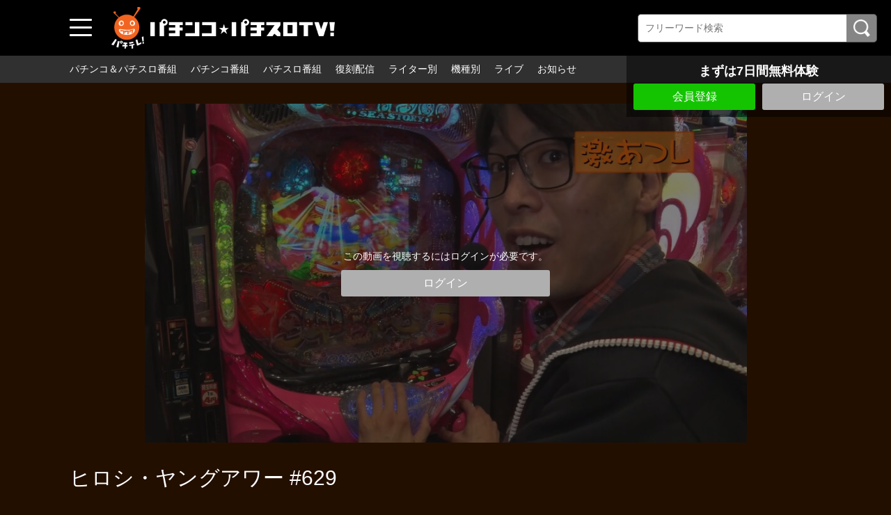

--- FILE ---
content_type: text/html; charset=UTF-8
request_url: https://www.pachitele.com/contents/8629?fcid=880
body_size: 28421
content:
<!DOCTYPE html>
<html lang="ja">
	<head>
		<meta charset="utf-8">
		<meta name="viewport" content="width=device-width, initial-scale=1.0, maximum-scale=1, user-scalable=0">
		<!-- Global site tag (gtag.js) - Google Analytics -->
		<script async src="https://www.googletagmanager.com/gtag/js?id=UA-61063542-1"></script>
		<script>
		  window.dataLayer = window.dataLayer || [];
		  function gtag(){dataLayer.push(arguments);}
		  gtag('js', new Date());

		  gtag('config', 'UA-61063542-1');
		</script>
<!-- Facebook Pixel Code -->
<script>
!function(f,b,e,v,n,t,s)
{if(f.fbq)return;n=f.fbq=function(){n.callMethod?
n.callMethod.apply(n,arguments):n.queue.push(arguments)};
if(!f._fbq)f._fbq=n;n.push=n;n.loaded=!0;n.version='2.0';
n.queue=[];t=b.createElement(e);t.async=!0;
t.src=v;s=b.getElementsByTagName(e)[0];
s.parentNode.insertBefore(t,s)}(window, document,'script',
'https://connect.facebook.net/en_US/fbevents.js');
fbq('init', '231615091770655');
fbq('track', 'PageView');
</script>
<noscript><img height="1" width="1" style="display:none"
src="https://www.facebook.com/tr?id=231615091770655&ev=PageView&noscript=1"
/></noscript>
<!-- End Facebook Pixel Code -->
      
      <!-- Global site tag (gtag.js) - Google Ads: 439204124 -->
		<script async src="https://www.googletagmanager.com/gtag/js?id=AW-439204124"></script>
		<script>
		  window.dataLayer = window.dataLayer || [];
		  function gtag(){dataLayer.push(arguments);}
		  gtag('js', new Date());
		  gtag('config', 'AW-439204124');
		</script>
      
		<title>ヒロシ・ヤングアワー #629 | 人気パチンコ･パチスロ動画を見るなら「パチンコ☆パチスロTV！」</title>
		<meta name="description" content="前半戦をマイナス19,000ポンで折り返してしまった5匹みたいなもんたち。ここから前回の5万ポン負けをひっくり返す勝利を掴む事ができるのか！？">
		<meta name="format-detection" content="telephone=no">
		<meta http-equiv="X-UA-Compatible" content="IE=edge">

									<meta property="og:type" content="article">
						<meta property="og:title" content="ヒロシ・ヤングアワー #629 | 人気パチンコ･パチスロ動画を見るなら「パチンコ☆パチスロTV！」">
			<meta property="og:site_name" content="人気パチンコ･パチスロ動画を見るなら「パチンコ☆パチスロTV！」">
			<meta property="og:description" content="前半戦をマイナス19,000ポンで折り返してしまった5匹みたいなもんたち。ここから前回の5万ポン負け">
			<meta property="og:url" content="https://www.pachitele.com/contents/8629?fcid=880">
			<meta property="og:image" content="https://d1n49ems0zqxbs.cloudfront.net/storage/generated/images/thumbnail/960x540/content-5fbb4eb0e7c2cedf731ec7c18e344141-thumbnail.jpg?ts=1713835802">
		
					<meta name="twitter:card" content="summary">
			<meta name="twitter:title" content="ヒロシ・ヤングアワー #629 | 人気パチンコ･パチスロ動画を見るなら「パチンコ☆パチスロTV！」">
			<meta name="twitter:site" content="人気パチンコ･パチスロ動画を見るなら「パチンコ☆パチスロTV！」">
			<meta name="twitter:description" content="前半戦をマイナス19,000ポンで折り返してしまった5匹みたいなもんたち。ここから前回の5万ポン負けをひっくり返す勝利を掴む事ができるのか！？">
			<meta name="twitter:url" content="https://www.pachitele.com/contents/8629?fcid=880">
			<meta name="twitter:image" content="https://d1n49ems0zqxbs.cloudfront.net/storage/generated/images/thumbnail/960x540/content-5fbb4eb0e7c2cedf731ec7c18e344141-thumbnail.jpg?ts=1713835802">
		
					<link rel="stylesheet" href="https://d1n49ems0zqxbs.cloudfront.net/css/slick.css?ver=4.8.1">
			<link rel="stylesheet" href="https://d1n49ems0zqxbs.cloudfront.net/css/common_pc.css?ver=4.8.1">
				<link rel="icon" type="image/vnd.microsoft.icon" href="/fav.ico">
		<link rel="apple-touch-icon" href="https://d1n49ems0zqxbs.cloudfront.net/apple-touch-icon.png?ver=4.8.1" sizes="180x180">
		<link rel="icon" type="image/png" href="https://d1n49ems0zqxbs.cloudfront.net/android-touch-icon.png?ver=4.8.1" sizes="192x192">
		<link rel="canonical" href="https://www.pachitele.com/contents/8629">
		<script>
			var Socialcast = {};
			Socialcast.csrfToken = "Vd5WrHn1Hb4QBAJXhXQo2CcdxMmhvVUfmy4ZnXjf";
								</script>
					<!-- script -->
			<script src="https://d1n49ems0zqxbs.cloudfront.net/js/jquery-2.2.4.min.js?ver=4.8.1"></script>
			<script src="https://d1n49ems0zqxbs.cloudfront.net/js/slick.min.js?ver=4.8.1"></script>
			<script src="https://d1n49ems0zqxbs.cloudfront.net/js/common_pc.js?ver=4.8.1"></script>
			<script src="https://www.gstatic.com/firebasejs/5.5.7/firebase-app.js"></script>
			<script src="https://www.gstatic.com/firebasejs/5.5.7/firebase-messaging.js"></script>
			<script src="https://d1n49ems0zqxbs.cloudfront.net/js/modernizr-custom.js?ver=4.8.1"></script>
			<!-- tile.js -->
			<script src="https://d1n49ems0zqxbs.cloudfront.net/js/jquery.tile.min.js?ver=4.8.1"></script>
			<!-- //tile.js -->
			<!-- bootstrap -->
			<script src="https://d1n49ems0zqxbs.cloudfront.net/js/tether.min.js?ver=4.8.1"></script>
			<script src="https://d1n49ems0zqxbs.cloudfront.net/js/bootstrap.min.js?ver=4.8.1"></script>
			<!-- //bootstrap -->
			<!-- datepicker -->
			<script src="https://d1n49ems0zqxbs.cloudfront.net/js/jquery-ui.min.js?ver=4.8.1"></script>
			<script src="https://d1n49ems0zqxbs.cloudfront.net/js/datepicker-ja.js?ver=4.8.1"></script>
			<!-- //datepicker -->

			<script src="https://cdnjs.cloudflare.com/ajax/libs/jsviews/1.0.1/jsviews.min.js"></script>
			<script src="https://d1n49ems0zqxbs.cloudfront.net/js/moment.min.js?ver=4.8.1"></script>
			<script src="https://d1n49ems0zqxbs.cloudfront.net/js/base.js?ver=4.8.1"></script>
			<script src="https://d1n49ems0zqxbs.cloudfront.net/js/app.js?ver=4.8.1"></script>
			<script src="https://d1n49ems0zqxbs.cloudfront.net/js/app.favorite.js?ver=4.8.1"></script>
			<script src="https://d1n49ems0zqxbs.cloudfront.net/js/app.comment.js?ver=4.8.1"></script>
			<script src="https://d1n49ems0zqxbs.cloudfront.net/js/app.watch-history.js?ver=4.8.1"></script>
			<script src="https://d1n49ems0zqxbs.cloudfront.net/js/app.pushSubscriber.js?ver=4.8.1"></script>
					

                                                                                                                                                                                                                                                                                                                                                                                                                                                                                                                                                                                                                                                                                                                                                                                                                                                                                                                                                                                                                                                                                                                                                                                                                                                                                                                                                                                                                                                                                                                                                                                                                                                                                                                                                                                                                                                                                                                                                                                                                <script>
$(function(){
			var startTime = 0;
	  var nextUrl = "https://www.pachitele.com/set/226/contents/8646";

	if ('initPlayer' in window) {
		initPlayer(startTime, nextUrl);
	}

	if ('initSamplePlayer' in window) {
		initSamplePlayer();
	}
});

$(function(){
	$(".chatBtn").on("click", function() {
		$(".chatBox").css("min-height",0);
		$(".chatBox").slideToggle(textFunc);
	});
});
function textFunc(){
		if ($(this).css("display") == "block") {
		$(".chatBtn").text("コメントを非表示にする");
		$(".chatBox").css("min-height", "");
	}else{
		$(".chatBtn").text("コメントを表示する");
	}
};
</script>
	</head>
	<body id="page-contents-show">
		<div class="wrapper">
			<div class="wrapperIn">
							<header>
	<div class="header1">
		<div class="toggleBtn">
			<span></span>
			<span></span>
			<span></span>
		</div>
		<nav class="globalNav">
			<dl>
				<dt>番組一覧</dt>
				<dd><a href="/contents/category/pachi_slo">パチンコ＆パチスロ番組</a></dd>
				<dd><a href="/contents/category/pachinko">パチンコ番組</a></dd>
				<dd><a href="/contents/category/pachislo">パチスロ番組</a></dd>
                <dd><a href="/contents/category/archive">復刻配信</a></dd>
				<dd><a href="/contents/category/cast">ライター・出演者別</a></dd>
				<dd><a href="/contents/category/machine">機種別</a></dd>
									<dd><a href="/set/5283">ライブ</a></dd>
					<dd><a href="https://www.pachitele.com/mypage">マイページ</a></dd>
								<dd><a href="/pub/program">番組表</a></dd>
				<dt>サービスに関して</dt>
									<dd><a href="https://www.pachitele.com/announce">お知らせ</a></dd>
								<dd><a href="/lp/about/index.html">パチテレとは？</a></dd>
				<dd><a href="/pub/howto">パチテレ視聴方法</a></dd>
				                    	                        <dd><a href="https://www.pachitele.com/entry">会員登録</a></dd>
                        								<dd><a href="/pub/qa">よくある質問</a></dd>
				<dd><a href="https://www.pachitele.com/inquiry/Info">お問い合わせ</a></dd>
							</dl>
		</nav>
		<div class="mask"></div>
				<div class="siteLogo"><a href="/" target="_self"><img src="https://d1n49ems0zqxbs.cloudfront.net/storage/generated/images/thumbnail/original/banner-0b06fdbeafa800f9b61ffa25ccd28a47.png?ts=1632991587"></a></div>
				<section class="searchBox">
			<div class="searchBoxIn">
				<form class="searchForm" action="https://www.pachitele.com/contents/search">
					<input name="q[keyword]" type="text" placeholder="フリーワード検索"><input type="submit" value="検索">
				</form>
			</div>
		</section>
	</div><!-- END .header1 -->
	<div class="header2">
		<nav class="headerNav">
			<ul>
				<li><a href="/contents/category/pachi_slo">パチンコ＆パチスロ番組</a></li>
				<li><a href="/contents/category/pachinko">パチンコ番組</a></li>
				<li><a href="/contents/category/pachislo">パチスロ番組</a></li>
                <li><a href="/contents/category/archive">復刻配信</a></li>
								<li><a href="/contents/category/cast">ライター別</a></li>
				<li><a href="/contents/category/machine">機種別</a></li>
				<li><a href="/set/5283">ライブ</a></li>
									<li><a href="https://www.pachitele.com/announce">お知らせ</a></li>
							</ul>
		</nav>
	</div>
</header>
			
			<div class="topFixBox">
	<div class="topSubmitBox">
	    	
			<p>まずは7日間無料体験</p>
				<div class="btnBox">
        			<div class="submitBtn"><a href="https://www.pachitele.com/entry">会員登録</a></div>
        			<div class="loginBtn"><a href="https://www.pachitele.com/login?redirect_to=https%3A%2F%2Fwww.pachitele.com%2Fcontents%2F8629">ログイン</a></div>
		</div>
	</div>
</div>
			
			<div class="content">

	<section class="movieDetailBox">
		<div class="movieDetailArea">
						<div class="thumb">
				<img src="https://d1n49ems0zqxbs.cloudfront.net/storage/generated/images/thumbnail/960x540/content-5fbb4eb0e7c2cedf731ec7c18e344141-thumbnail.jpg?ts=1713835802" loading="lazy" width="960" height="540" alt="ヒロシ・ヤングアワー #629"/>
				<div class="coverBox">
										<div>この動画を視聴するにはログインが必要です。</div>
					<div class="loginBtn"><a href="https://www.pachitele.com/login?redirect_to=https%3A%2F%2Fwww.pachitele.com%2Fcontents%2F8629">ログイン</a></div>
														</div>
			</div>
			
			<div class="mvDetailBox">
				<div>
					<h1 class="prgTitle">ヒロシ・ヤングアワー #629</h1>
					<div class="subDetailBox">
												<div class="category">
												</div>
					</div>
										<div class="update">配信開始日：2024年04月28日</div>
														</div>

			</div>
			<div class="mvText">
				前半戦をマイナス19,000ポンで折り返してしまった5匹みたいなもんたち。ここから前回の5万ポン負けをひっくり返す勝利を掴む事ができるのか！？
			</div>
			<dl class="tagList">
				<dt>出演者</dt>
																																										<dd><a href="https://www.pachitele.com/contents/category/c_0003">秋山良人</a></dd>
																				<dd><a href="https://www.pachitele.com/contents/category/c_0016">伊藤真一</a></dd>
																				<dd><a href="https://www.pachitele.com/contents/category/c_0063">激あつし</a></dd>
																				<dd><a href="https://www.pachitele.com/contents/category/c_0152">ヒキ強</a></dd>
																				<dd><a href="https://www.pachitele.com/contents/category/c_0159">ヒロシ・ヤング</a></dd>
												</dl>
			<dl class="tagList">
				<dt>機種</dt>
																								<dd><a href="https://www.pachitele.com/contents/category/m_2004">Pスーパー海物語 IN 沖縄5</a></dd>
																				<dd><a href="https://www.pachitele.com/contents/category/m_2606">スマスロ北斗の拳</a></dd>
																																																									</dl>
			<div class="shareBox">
				<dl>
					<dt>シェアする</dt>
					<dd><a href="http://twitter.com/share?url=https://www.pachitele.com/contents/8629" onClick="window.open(encodeURI(decodeURI(this.href)), 'tweetwindow', 'width=650, height=470, personalbar=0, toolbar=0, scrollbars=1, sizable=1'); return false;" rel="nofollow"><img src="/img/iconTw.png" width="100" height="100" alt="Twitterでシェアする"/></a></dd>
<dd><a href="http://www.facebook.com/sharer.php?u=https://www.pachitele.com/contents/8629" onClick="window.open(encodeURI(decodeURI(this.href)),'sharewindow', 'width=650, height=470, personalbar=0, toolbar=0, scrollbars=1, resizable=!'); return false;"><img src="/img/iconFb.png" width="100" height="100" alt="Facebookでシェアする"/></a></dd>
<dd><a href="http://line.me/R/msg/text/?https://www.pachitele.com/contents/8629" onClick="window.open(encodeURI(decodeURI(this.href)),'sharewindow', 'width=650, height=470, personalbar=0, toolbar=0, scrollbars=1, resizable=!'); return false;"><img src="/img/iconLine.png" width="100" height="100" alt="LINEでシェアする"/></a></dd>
				</dl>
			</div>
		</div>
	</section>

	<p class="osusumeTitile">関連動画</p>
				<section class="slideMovieBox">
		<div class="titleBox">
			<h1 class="secTitle">ヒロシ・ヤングアワー</h1>
			<p class="readMore"><a href="https://www.pachitele.com/set/226">すべて見る</a></p>
		</div>
		<div class="slideMovieArea">
			<ul>
																


<li>
	<a href="https://www.pachitele.com/set/226/contents/991">
		<div class="thumb"><img src="https://d1n49ems0zqxbs.cloudfront.net/storage/generated/images/thumbnail/320x180/content-692f93be8c7a41525c0baf2076aecfb4-thumbnail.jpg?ts=1602749403" loading="lazy" width="960" height="540" alt="ヒロシ・ヤングアワー #224"/></div>
	</a>
	<div class="mvDetailBox">
		<div class="mvTitle">ヒロシ・ヤングアワー #224</div>
		<div class="subDetailBox">
			<div class="mvIntro">今回のゲストは、新婚ホヤホヤでポン！初登場となる河原みのりさん！一緒にポン！するのは、みのりんが負けたことがないというガンダム！今回は大勝利間違いなし！？</div>
						<div class="category">
									<p class="ctgPP">パチンコ・パチスロ</p>
							</div>
						<div class="update">配信開始日：2020年10月26日</div>
					</div>
	</div>
</li>
																


<li>
	<a href="https://www.pachitele.com/set/226/contents/992">
		<div class="thumb"><img src="https://d1n49ems0zqxbs.cloudfront.net/storage/generated/images/thumbnail/320x180/content-860320be12a1c050cd7731794e231bd3-thumbnail.jpg?ts=1602749404" loading="lazy" width="960" height="540" alt="ヒロシ・ヤングアワー #225"/></div>
	</a>
	<div class="mvDetailBox">
		<div class="mvTitle">ヒロシ・ヤングアワー #225</div>
		<div class="subDetailBox">
			<div class="mvIntro">５匹でポン！初上陸となる第一プラザ 船橋店での実戦！第一プラザでは、負け知らずの５匹なだけに、今回も快勝間違いなし！それとも！？お楽しみに！</div>
						<div class="category">
									<p class="ctgPP">パチンコ・パチスロ</p>
							</div>
						<div class="update">配信開始日：2020年10月26日</div>
					</div>
	</div>
</li>
																


<li>
	<a href="https://www.pachitele.com/set/226/contents/993">
		<div class="thumb"><img src="https://d1n49ems0zqxbs.cloudfront.net/storage/generated/images/thumbnail/320x180/content-7b13b2203029ed80337f27127a9f1d28-thumbnail.jpg?ts=1602749404" loading="lazy" width="960" height="540" alt="ヒロシ・ヤングアワー #226"/></div>
	</a>
	<div class="mvDetailBox">
		<div class="mvTitle">ヒロシ・ヤングアワー #226</div>
		<div class="subDetailBox">
			<div class="mvIntro">珍しくプラスで折り返した今回の５匹でポン！第一プラザでは負け知らずなだけに、今回は快勝も期待できるかも！？でも、５匹は毎回尻すぼむからな～ お楽しみに！</div>
						<div class="category">
									<p class="ctgPP">パチンコ・パチスロ</p>
							</div>
						<div class="update">配信開始日：2020年10月26日</div>
					</div>
	</div>
</li>
																


<li>
	<a href="https://www.pachitele.com/set/226/contents/994">
		<div class="thumb"><img src="https://d1n49ems0zqxbs.cloudfront.net/storage/generated/images/thumbnail/320x180/content-934815ad542a4a7c5e8a2dfa04fea9f5-thumbnail.jpg?ts=1602749405" loading="lazy" width="960" height="540" alt="ヒロシ・ヤングアワー #227"/></div>
	</a>
	<div class="mvDetailBox">
		<div class="mvTitle">ヒロシ・ヤングアワー #227</div>
		<div class="subDetailBox">
			<div class="mvIntro">今回のヒロシ・ヤングアワーは初登場のカブトムシゆかりちゃんと一緒にＣＲそれゆけ野生の王国 ミドルタイプをポン！しちゃいます！お楽しみに!!</div>
						<div class="category">
									<p class="ctgPP">パチンコ・パチスロ</p>
							</div>
						<div class="update">配信開始日：2020年10月26日</div>
					</div>
	</div>
</li>
																


<li>
	<a href="https://www.pachitele.com/set/226/contents/995">
		<div class="thumb"><img src="https://d1n49ems0zqxbs.cloudfront.net/storage/generated/images/thumbnail/320x180/content-2bcab9d935d219641434683dd9d18a03-thumbnail.jpg?ts=1602749405" loading="lazy" width="960" height="540" alt="ヒロシ・ヤングアワー #228"/></div>
	</a>
	<div class="mvDetailBox">
		<div class="mvTitle">ヒロシ・ヤングアワー #228</div>
		<div class="subDetailBox">
			<div class="mvIntro">今回のゲストは、約１年半ぶりの登場となるグレート巨砲さん！野球好きな巨砲さんとポン！するのは、昭和の野球小僧達が夢中になって観ていた「CR巨人の星～情熱の炎～」</div>
						<div class="category">
									<p class="ctgPP">パチンコ・パチスロ</p>
							</div>
						<div class="update">配信開始日：2020年10月26日</div>
					</div>
	</div>
</li>
																


<li>
	<a href="https://www.pachitele.com/set/226/contents/996">
		<div class="thumb"><img src="https://d1n49ems0zqxbs.cloudfront.net/storage/generated/images/thumbnail/320x180/content-0b8aff0438617c055eb55f0ba5d226fa-thumbnail.jpg?ts=1602749406" loading="lazy" width="960" height="540" alt="ヒロシ・ヤングアワー #229"/></div>
	</a>
	<div class="mvDetailBox">
		<div class="mvTitle">ヒロシ・ヤングアワー #229</div>
		<div class="subDetailBox">
			<div class="mvIntro">珍しく、パチンコ班とスロット班に分かれた今回の５匹でポン！第一プラザプロとスロットライターの活躍で、大勝利？果たして、その真相は！？お楽しみに～</div>
						<div class="category">
									<p class="ctgPP">パチンコ・パチスロ</p>
							</div>
						<div class="update">配信開始日：2020年10月26日</div>
					</div>
	</div>
</li>
																


<li>
	<a href="https://www.pachitele.com/set/226/contents/997">
		<div class="thumb"><img src="https://d1n49ems0zqxbs.cloudfront.net/storage/generated/images/thumbnail/320x180/content-ec5aa0b7846082a2415f0902f0da88f2-thumbnail.jpg?ts=1602749407" loading="lazy" width="960" height="540" alt="ヒロシ・ヤングアワー #230"/></div>
	</a>
	<div class="mvDetailBox">
		<div class="mvTitle">ヒロシ・ヤングアワー #230</div>
		<div class="subDetailBox">
			<div class="mvIntro">今回こそ大勝利！？そんな期待も持てる前回でしたが、本当に勝利することができるのでしょうか！？毎度おなじみの５匹的展開にならなければいいのですが・・・</div>
						<div class="category">
									<p class="ctgPP">パチンコ・パチスロ</p>
							</div>
						<div class="update">配信開始日：2020年10月26日</div>
					</div>
	</div>
</li>
																


<li>
	<a href="https://www.pachitele.com/set/226/contents/998">
		<div class="thumb"><img src="https://d1n49ems0zqxbs.cloudfront.net/storage/generated/images/thumbnail/320x180/content-9ab0d88431732957a618d4a469a0d4c3-thumbnail.jpg?ts=1602749407" loading="lazy" width="960" height="540" alt="ヒロシ・ヤングアワー #231"/></div>
	</a>
	<div class="mvDetailBox">
		<div class="mvTitle">ヒロシ・ヤングアワー #231</div>
		<div class="subDetailBox">
			<div class="mvIntro">今回のゲストは、ポン！初登場となるパチンコ、パチスロ大好き芸人 磁石 永沢たかしさん！一緒にポン！するのは、永沢さんが大好きなヱヴァの台 ヱヴァンゲリヲン１０！</div>
						<div class="category">
									<p class="ctgPP">パチンコ・パチスロ</p>
							</div>
						<div class="update">配信開始日：2020年10月26日</div>
					</div>
	</div>
</li>
																


<li>
	<a href="https://www.pachitele.com/set/226/contents/999">
		<div class="thumb"><img src="https://d1n49ems0zqxbs.cloudfront.net/storage/generated/images/thumbnail/320x180/content-b706835de79a2b4e80506f582af3676a-thumbnail.jpg?ts=1602749408" loading="lazy" width="960" height="540" alt="ヒロシ・ヤングアワー #232"/></div>
	</a>
	<div class="mvDetailBox">
		<div class="mvTitle">ヒロシ・ヤングアワー #232</div>
		<div class="subDetailBox">
			<div class="mvIntro">今回のヒロシ・ヤングアワーはニッタロビンソンと一緒にパチンコＣＲＤＤ北斗の拳 三兄弟Ｖｅｒ．をポン！しちゃいます！お楽しみに!!</div>
						<div class="category">
									<p class="ctgPP">パチンコ・パチスロ</p>
							</div>
						<div class="update">配信開始日：2020年10月26日</div>
					</div>
	</div>
</li>
																


<li>
	<a href="https://www.pachitele.com/set/226/contents/1000">
		<div class="thumb"><img src="https://d1n49ems0zqxbs.cloudfront.net/storage/generated/images/thumbnail/320x180/content-a9b7ba70783b617e9998dc4dd82eb3c5-thumbnail.jpg?ts=1602749409" loading="lazy" width="960" height="540" alt="ヒロシ・ヤングアワー #233"/></div>
	</a>
	<div class="mvDetailBox">
		<div class="mvTitle">ヒロシ・ヤングアワー #233</div>
		<div class="subDetailBox">
			<div class="mvIntro">いよいよ新章スタート！（？）宮古島の負債も完済して、次の目的地に向かって走り出した５匹の面々！またまた大勝利で目的地に一歩近づけるのか！？それとも？</div>
						<div class="category">
									<p class="ctgPP">パチンコ・パチスロ</p>
							</div>
						<div class="update">配信開始日：2020年10月26日</div>
					</div>
	</div>
</li>
																


<li>
	<a href="https://www.pachitele.com/set/226/contents/1001">
		<div class="thumb"><img src="https://d1n49ems0zqxbs.cloudfront.net/storage/generated/images/thumbnail/320x180/content-b8c37e33defde51cf91e1e03e51657da-thumbnail.jpg?ts=1602749410" loading="lazy" width="960" height="540" alt="ヒロシ・ヤングアワー #234"/></div>
	</a>
	<div class="mvDetailBox">
		<div class="mvTitle">ヒロシ・ヤングアワー #234</div>
		<div class="subDetailBox">
			<div class="mvIntro">前回の５匹でポン！は“ミスター尻すぼみ”ヒキ強が絶好調で、２５０００発の出玉を獲得！更に出玉を伸ばすと言っているヒキ強を信じて、他の４匹は守りに…大丈夫？</div>
						<div class="category">
									<p class="ctgPP">パチンコ・パチスロ</p>
							</div>
						<div class="update">配信開始日：2020年10月26日</div>
					</div>
	</div>
</li>
																


<li>
	<a href="https://www.pachitele.com/set/226/contents/1002">
		<div class="thumb"><img src="https://d1n49ems0zqxbs.cloudfront.net/storage/generated/images/thumbnail/320x180/content-fba9d88164f3e2d9109ee770223212a0-thumbnail.jpg?ts=1602749411" loading="lazy" width="960" height="540" alt="ヒロシ・ヤングアワー #235"/></div>
	</a>
	<div class="mvDetailBox">
		<div class="mvTitle">ヒロシ・ヤングアワー #235</div>
		<div class="subDetailBox">
			<div class="mvIntro">今回のゲストは、８年ぶりの登場となる木村魚拓さん！押しも押されぬ人気者の魚拓さんと８年前の話などトークで盛り上がりました！もちろんあの人も大活躍しちゃいます！？</div>
						<div class="category">
									<p class="ctgPP">パチンコ・パチスロ</p>
							</div>
						<div class="update">配信開始日：2020年10月26日</div>
					</div>
	</div>
</li>
																


<li>
	<a href="https://www.pachitele.com/set/226/contents/1003">
		<div class="thumb"><img src="https://d1n49ems0zqxbs.cloudfront.net/storage/generated/images/thumbnail/320x180/content-aa68c75c4a77c87f97fb686b2f068676-thumbnail.jpg?ts=1602749412" loading="lazy" width="960" height="540" alt="ヒロシ・ヤングアワー #236"/></div>
	</a>
	<div class="mvDetailBox">
		<div class="mvTitle">ヒロシ・ヤングアワー #236</div>
		<div class="subDetailBox">
			<div class="mvIntro">今回のゲストは、ヤングさんの大好きなモリコケティッシュさん！そして今回一緒にノリ打ちするのはパチスロ ガールズ＆パンツァー ！お楽しみに！</div>
						<div class="category">
									<p class="ctgPP">パチンコ・パチスロ</p>
							</div>
						<div class="update">配信開始日：2020年10月26日</div>
					</div>
	</div>
</li>
																


<li>
	<a href="https://www.pachitele.com/set/226/contents/1004">
		<div class="thumb"><img src="https://d1n49ems0zqxbs.cloudfront.net/storage/generated/images/thumbnail/320x180/content-fed33392d3a48aa149a87a38b875ba4a-thumbnail.jpg?ts=1602749413" loading="lazy" width="960" height="540" alt="ヒロシ・ヤングアワー #237"/></div>
	</a>
	<div class="mvDetailBox">
		<div class="mvTitle">ヒロシ・ヤングアワー #237</div>
		<div class="subDetailBox">
			<div class="mvIntro">抽選の結果が芳しくなかった５匹！今回のテーマは、「いかにお茶を濁せるか！」だったのですが、色んな意味で奇跡が起きる！？果たして勝利を手にすることができるのか！？</div>
						<div class="category">
									<p class="ctgPP">パチンコ・パチスロ</p>
							</div>
						<div class="update">配信開始日：2020年10月26日</div>
					</div>
	</div>
</li>
																


<li>
	<a href="https://www.pachitele.com/set/226/contents/1005">
		<div class="thumb"><img src="https://d1n49ems0zqxbs.cloudfront.net/storage/generated/images/thumbnail/320x180/content-2387337ba1e0b0249ba90f55b2ba2521-thumbnail.jpg?ts=1602749414" loading="lazy" width="960" height="540" alt="ヒロシ・ヤングアワー #238"/></div>
	</a>
	<div class="mvDetailBox">
		<div class="mvTitle">ヒロシ・ヤングアワー #238</div>
		<div class="subDetailBox">
			<div class="mvIntro">「お茶を濁す」をテーマに実戦している今回の５匹！イマイチ濁せてないまま後半を向かえてしまいましたが！？このまま、ヒーローが出ないまま終わってしまうのか！？</div>
						<div class="category">
									<p class="ctgPP">パチンコ・パチスロ</p>
							</div>
						<div class="update">配信開始日：2020年10月26日</div>
					</div>
	</div>
</li>
																


<li>
	<a href="https://www.pachitele.com/set/226/contents/1006">
		<div class="thumb"><img src="https://d1n49ems0zqxbs.cloudfront.net/storage/generated/images/thumbnail/320x180/content-9246444d94f081e3549803b928260f56-thumbnail.jpg?ts=1602749415" loading="lazy" width="960" height="540" alt="ヒロシ・ヤングアワー #239"/></div>
	</a>
	<div class="mvDetailBox">
		<div class="mvTitle">ヒロシ・ヤングアワー #239</div>
		<div class="subDetailBox">
			<div class="mvIntro">今回のゲストは、３年ぶり、３回目の出演となるしんのすけさん！一緒にノリ打ちするのは、前回と同じ「押忍！サラリーマン番長」！果たして、あの奥義は出るのか！？</div>
						<div class="category">
									<p class="ctgPP">パチンコ・パチスロ</p>
							</div>
						<div class="update">配信開始日：2020年10月26日</div>
					</div>
	</div>
</li>
																


<li>
	<a href="https://www.pachitele.com/set/226/contents/1007">
		<div class="thumb"><img src="https://d1n49ems0zqxbs.cloudfront.net/storage/generated/images/thumbnail/320x180/content-d7322ed717dedf1eb4e6e52a37ea7bcd-thumbnail.jpg?ts=1602749415" loading="lazy" width="960" height="540" alt="ヒロシ・ヤングアワー #240"/></div>
	</a>
	<div class="mvDetailBox">
		<div class="mvTitle">ヒロシ・ヤングアワー #240</div>
		<div class="subDetailBox">
			<div class="mvIntro">今回のゲストは、パチスロ実戦術ＤＶＤや格闘家として活躍中の井上由美子さん！そして今回一緒にノリ打ちするのはCRセクシーフォール セカンドシーズン！お楽しみに！</div>
						<div class="category">
									<p class="ctgPP">パチンコ・パチスロ</p>
							</div>
						<div class="update">配信開始日：2020年10月26日</div>
					</div>
	</div>
</li>
																


<li>
	<a href="https://www.pachitele.com/set/226/contents/1008">
		<div class="thumb"><img src="https://d1n49ems0zqxbs.cloudfront.net/storage/generated/images/thumbnail/320x180/content-1587965fb4d4b5afe8428a4a024feb0d-thumbnail.jpg?ts=1602749416" loading="lazy" width="960" height="540" alt="ヒロシ・ヤングアワー #241"/></div>
	</a>
	<div class="mvDetailBox">
		<div class="mvTitle">ヒロシ・ヤングアワー #241</div>
		<div class="subDetailBox">
			<div class="mvIntro">今回の５匹でポン！はヤングとシーチキンはパチンコ、そして、スロットライターなイトシンとあきげん秋山はスロットと分かれての実戦！果たして本業で活躍するのは誰！？</div>
						<div class="category">
									<p class="ctgPP">パチンコ・パチスロ</p>
							</div>
						<div class="update">配信開始日：2020年10月26日</div>
					</div>
	</div>
</li>
																


<li>
	<a href="https://www.pachitele.com/set/226/contents/1009">
		<div class="thumb"><img src="https://d1n49ems0zqxbs.cloudfront.net/storage/generated/images/thumbnail/320x180/content-31b3b31a1c2f8a370206f111127c0dbd-thumbnail.jpg?ts=1602749417" loading="lazy" width="960" height="540" alt="ヒロシ・ヤングアワー #242"/></div>
	</a>
	<div class="mvDetailBox">
		<div class="mvTitle">ヒロシ・ヤングアワー #242</div>
		<div class="subDetailBox">
			<div class="mvIntro">ヤングから勝利宣言が出ているにもかかわらず、１本目はチョイ勝ちで折り返した前回までの５匹の面々。大勝利目指して奮闘しますが…果たして結果は！？お楽しみに～</div>
						<div class="category">
									<p class="ctgPP">パチンコ・パチスロ</p>
							</div>
						<div class="update">配信開始日：2020年10月26日</div>
					</div>
	</div>
</li>
																


<li>
	<a href="https://www.pachitele.com/set/226/contents/1010">
		<div class="thumb"><img src="https://d1n49ems0zqxbs.cloudfront.net/storage/generated/images/thumbnail/320x180/content-1e48c4420b7073bc11916c6c1de226bb-thumbnail.jpg?ts=1602749418" loading="lazy" width="960" height="540" alt="ヒロシ・ヤングアワー #243"/></div>
	</a>
	<div class="mvDetailBox">
		<div class="mvTitle">ヒロシ・ヤングアワー #243</div>
		<div class="subDetailBox">
			<div class="mvIntro">今回のゲストは、約6年ぶりの登場カリスマスロッター射駒タケシさん！そして今回一緒にノリ打ちするのはパチスロ北斗の拳 修羅の国篇！お楽しみに！</div>
						<div class="category">
									<p class="ctgPP">パチンコ・パチスロ</p>
							</div>
						<div class="update">配信開始日：2020年10月26日</div>
					</div>
	</div>
</li>
							</ul>
		</div>
	</section>
		
				<section class="slideMovieBox">
		<div class="titleBox">
			<h1 class="secTitle">パチンコ・パチスロ</h1>
			<p class="readMore"><a href="https://www.pachitele.com/contents/category/pachi_slo">すべて見る</a></p>
		</div>
		<div class="slideMovieArea">
			<ul>
																
	

<li>
	<a href="https://www.pachitele.com/contents/9518?fcid=6">
		<div class="thumb"><img src="https://d1n49ems0zqxbs.cloudfront.net/storage/generated/images/thumbnail/320x180/content-18fe8ebf5d52c8992581f439ba783aa3-thumbnail.jpg?ts=1768879781" loading="lazy" width="960" height="540" alt="ハセガワヤングマン #184"/></div>
	</a>
	<div class="mvDetailBox">
		<div class="mvTitle">ハセガワヤングマン #184</div>
		<div class="subDetailBox">
			<div class="mvIntro">今回はガイアネクスト南行徳店での実戦！長谷川は牙狼12。万発は大海５SP。ヤングは新鬼武者３からスタート。果たして、今回はどんなドラマが待ってるのか！？</div>
						<div class="category">
									<p class="ctgPP">パチンコ・パチスロ</p>
							</div>
						<div class="update">配信開始日：2026年01月21日</div>
					</div>
	</div>
</li>
																
	

<li>
	<a href="https://www.pachitele.com/contents/9512?fcid=6">
		<div class="thumb"><img src="https://d1n49ems0zqxbs.cloudfront.net/storage/generated/images/thumbnail/320x180/content-0b9b6d6d154e98ce34b3f2e4ef76eae9-thumbnail.jpg?ts=1768365220" loading="lazy" width="960" height="540" alt="それゆけ！アツい日狙い隊 #27"/></div>
	</a>
	<div class="mvDetailBox">
		<div class="mvTitle">それゆけ！アツい日狙い隊 #27</div>
		<div class="subDetailBox">
			<div class="mvIntro">今回もマルハン所沢店さんで「アツい日狙い隊」前半戦！新年一発目ということで3人の気合も十分！チェロス・ムム・プリンはこれまでの運気を払拭できるのか…！？</div>
						<div class="category">
									<p class="ctgPP">パチンコ・パチスロ</p>
							</div>
						<div class="update">配信開始日：2026年01月18日</div>
					</div>
	</div>
</li>
																
	

<li>
	<a href="https://www.pachitele.com/contents/9491?fcid=6">
		<div class="thumb"><img src="https://d1n49ems0zqxbs.cloudfront.net/storage/generated/images/thumbnail/320x180/content-003dd617c12d444ff9c80f717c3fa982-thumbnail.jpg?ts=1766022158" loading="lazy" width="960" height="540" alt="帰ってきた なんとか１ぐらんぷり #80"/></div>
	</a>
	<div class="mvDetailBox">
		<div class="mvTitle">帰ってきた なんとか１ぐらんぷり #80</div>
		<div class="subDetailBox">
			<div class="mvIntro">3つのカテゴリから生まれた3人のチャンピオンと準決勝の切符を辛うじて手に入れた3人で、グランドチャンピオン大会開幕！果たして、決勝戦にコマを進めるのは誰だ！？</div>
						<div class="category">
									<p class="ctgPP">パチンコ・パチスロ</p>
							</div>
						<div class="update">配信開始日：2026年01月12日</div>
					</div>
	</div>
</li>
																
	

<li>
	<a href="https://www.pachitele.com/contents/9505?fcid=6">
		<div class="thumb"><img src="https://d1n49ems0zqxbs.cloudfront.net/storage/generated/images/thumbnail/320x180/content-cfdea3ada9e5646068d4288f9b9ad0de-thumbnail.jpg?ts=1767664451" loading="lazy" width="960" height="540" alt="旭川興業 #43"/></div>
	</a>
	<div class="mvDetailBox">
		<div class="mvTitle">旭川興業 #43</div>
		<div class="subDetailBox">
			<div class="mvIntro">絶好調のくりはヴヴヴ２で７連勝を目指す！木村&amp;沖もヴヴヴ２で勝負！神谷は朝イチ即大当り！LT突入なるか！？大崎は神谷にメロメロで収録忘れてプライベートトーク！</div>
						<div class="category">
									<p class="ctgPP">パチンコ・パチスロ</p>
							</div>
						<div class="update">配信開始日：2026年01月10日</div>
					</div>
	</div>
</li>
																
	

<li>
	<a href="https://www.pachitele.com/contents/9499?fcid=6">
		<div class="thumb"><img src="https://d1n49ems0zqxbs.cloudfront.net/storage/generated/images/thumbnail/320x180/content-6f16f5fc2cf3c8c09e020596e15da2e9-thumbnail.jpg?ts=1766544912" loading="lazy" width="960" height="540" alt="ハセガワヤングマン #183"/></div>
	</a>
	<div class="mvDetailBox">
		<div class="mvTitle">ハセガワヤングマン #183</div>
		<div class="subDetailBox">
			<div class="mvIntro">今回はメガサイバーパチンコ新鎌ヶ谷店での実戦！長谷川はネオプラ。万発はヴヴヴ２。ヤングは慶次からスタート。果たして、今回はどんな展開が待ってるのか！？</div>
						<div class="category">
									<p class="ctgPP">パチンコ・パチスロ</p>
							</div>
						<div class="update">配信開始日：2026年01月07日</div>
					</div>
	</div>
</li>
																
	

<li>
	<a href="https://www.pachitele.com/contents/9490?fcid=6">
		<div class="thumb"><img src="https://d1n49ems0zqxbs.cloudfront.net/storage/generated/images/thumbnail/320x180/content-5f0ad4db43d8723d18169b2e4817a160-thumbnail.jpg?ts=1766022131" loading="lazy" width="960" height="540" alt="帰ってきた なんとか１ぐらんぷり #79"/></div>
	</a>
	<div class="mvDetailBox">
		<div class="mvTitle">帰ってきた なんとか１ぐらんぷり #79</div>
		<div class="subDetailBox">
			<div class="mvIntro">3つのカテゴリから生まれた3人のチャンピオンと準決勝の切符を辛うじて手に入れた3人で、グランドチャンピオン大会開幕！果たして、決勝戦にコマを進めるのは誰だ！？</div>
						<div class="category">
									<p class="ctgPP">パチンコ・パチスロ</p>
							</div>
						<div class="update">配信開始日：2025年12月29日</div>
					</div>
	</div>
</li>
																
	

<li>
	<a href="https://www.pachitele.com/contents/9485?fcid=6">
		<div class="thumb"><img src="https://d1n49ems0zqxbs.cloudfront.net/storage/generated/images/thumbnail/320x180/content-100d5d9191f185eeb98d6e291756954a-thumbnail.jpg?ts=1765954809" loading="lazy" width="960" height="540" alt="それゆけ！アツい日狙い隊 #26"/></div>
	</a>
	<div class="mvDetailBox">
		<div class="mvTitle">それゆけ！アツい日狙い隊 #26</div>
		<div class="subDetailBox">
			<div class="mvIntro">今回もマルハン所沢店さんで「アツい日狙い隊」後半戦！番組担当PがI氏に代わった初陣は大波乱！チェロス・ムム・プリンに電撃が走った実戦模様を最後までお見逃しなく！</div>
						<div class="category">
									<p class="ctgPP">パチンコ・パチスロ</p>
							</div>
						<div class="update">配信開始日：2025年12月28日</div>
					</div>
	</div>
</li>
																
	

<li>
	<a href="https://www.pachitele.com/contents/9480?fcid=6">
		<div class="thumb"><img src="https://d1n49ems0zqxbs.cloudfront.net/storage/generated/images/thumbnail/320x180/content-6f4b7fd3eea0af87f9990faa8e3287f1-thumbnail.jpg?ts=1765954596" loading="lazy" width="960" height="540" alt="旭川興業 #42"/></div>
	</a>
	<div class="mvDetailBox">
		<div class="mvTitle">旭川興業 #42</div>
		<div class="subDetailBox">
			<div class="mvIntro">木村がヴヴヴ2の超革命ラッシュで絶好調！沖が女神のカフェテラスで大マクリ！？果たして、旭川興業の社員一同は勝利を掴むことができるのか！？お楽しみに！！</div>
						<div class="category">
									<p class="ctgPP">パチンコ・パチスロ</p>
							</div>
						<div class="update">配信開始日：2025年12月20日</div>
					</div>
	</div>
</li>
																
	

<li>
	<a href="https://www.pachitele.com/contents/9473?fcid=6">
		<div class="thumb"><img src="https://d1n49ems0zqxbs.cloudfront.net/storage/generated/images/thumbnail/320x180/content-8123b781e08f4d9e89ea88f53e6431a9-thumbnail.jpg?ts=1765431623" loading="lazy" width="960" height="540" alt="ハセガワヤングマン #182"/></div>
	</a>
	<div class="mvDetailBox">
		<div class="mvTitle">ハセガワヤングマン #182</div>
		<div class="subDetailBox">
			<div class="mvIntro">今回はメガガイア明大前店での実戦！長谷川はもののがたり。万発は新台の慶次。ヤングはヴヴヴ２からスタート。果たして、今回はどんなドドラマが待ってるのか！？</div>
						<div class="category">
									<p class="ctgPP">パチンコ・パチスロ</p>
							</div>
						<div class="update">配信開始日：2025年12月17日</div>
					</div>
	</div>
</li>
																
	

<li>
	<a href="https://www.pachitele.com/contents/9468?fcid=6">
		<div class="thumb"><img src="https://d1n49ems0zqxbs.cloudfront.net/storage/generated/images/thumbnail/320x180/content-cd506ab1234b234645dcf279691347f5-thumbnail.jpg?ts=1765265663" loading="lazy" width="960" height="540" alt="それゆけ！アツい日狙い隊 #25"/></div>
	</a>
	<div class="mvDetailBox">
		<div class="mvTitle">それゆけ！アツい日狙い隊 #25</div>
		<div class="subDetailBox">
			<div class="mvIntro">今回もマルハン所沢店さんで「アツい日狙い隊」前半戦！今回は開店前からメンバーがイキイキ！？番組の今後を占う新要素とは果たして！？</div>
						<div class="category">
									<p class="ctgPP">パチンコ・パチスロ</p>
							</div>
						<div class="update">配信開始日：2025年12月14日</div>
					</div>
	</div>
</li>
																
	

<li>
	<a href="https://www.pachitele.com/contents/9452?fcid=6">
		<div class="thumb"><img src="https://d1n49ems0zqxbs.cloudfront.net/storage/generated/images/thumbnail/320x180/content-f9afa97535cf7c8789a1c50a2cd83787-thumbnail.jpg?ts=1763693803" loading="lazy" width="960" height="540" alt="帰ってきた なんとか１ぐらんぷり #78"/></div>
	</a>
	<div class="mvDetailBox">
		<div class="mvTitle">帰ってきた なんとか１ぐらんぷり #78</div>
		<div class="subDetailBox">
			<div class="mvIntro">帰ってきたなんとか1ぐらんぷり！新章第3回目は方言1ぐらんぷり！横一線の戦いを繰り広げる3人の方言女子！果たして、方言1に輝くのは！？</div>
						<div class="category">
									<p class="ctgPP">パチンコ・パチスロ</p>
							</div>
						<div class="update">配信開始日：2025年12月08日</div>
					</div>
	</div>
</li>
																
	

<li>
	<a href="https://www.pachitele.com/contents/9461?fcid=6">
		<div class="thumb"><img src="https://d1n49ems0zqxbs.cloudfront.net/storage/generated/images/thumbnail/320x180/content-b6f76d7dbb84020faf70b18a13d73a27-thumbnail.jpg?ts=1764835185" loading="lazy" width="960" height="540" alt="旭川興業 #41"/></div>
	</a>
	<div class="mvDetailBox">
		<div class="mvTitle">旭川興業 #41</div>
		<div class="subDetailBox">
			<div class="mvIntro">目指せ万枚！全員ヴヴヴスタート！木村＆大崎＆くりは超革命RUSH突入！さらに、木村はハラキリドライブ発生で大量上乗せなるか！？お楽しみに！！</div>
						<div class="category">
									<p class="ctgPP">パチンコ・パチスロ</p>
							</div>
						<div class="update">配信開始日：2025年12月06日</div>
					</div>
	</div>
</li>
																
	

<li>
	<a href="https://www.pachitele.com/contents/9457?fcid=6">
		<div class="thumb"><img src="https://d1n49ems0zqxbs.cloudfront.net/storage/generated/images/thumbnail/320x180/content-4bbb5420ed2dc9a8eaaedc7ae59de448-thumbnail.jpg?ts=1764564167" loading="lazy" width="960" height="540" alt="ハセガワヤングマン #181"/></div>
	</a>
	<div class="mvDetailBox">
		<div class="mvTitle">ハセガワヤングマン #181</div>
		<div class="subDetailBox">
			<div class="mvIntro">今回はゴードン祖師谷店での実戦！長谷川はダンバイン3。万発はＰ貞子。ヤングは新鬼武者3からスタート。果たして、今回はどんなドドラマが待ってるのか！？</div>
						<div class="category">
									<p class="ctgPP">パチンコ・パチスロ</p>
							</div>
						<div class="update">配信開始日：2025年12月03日</div>
					</div>
	</div>
</li>
																
	

<li>
	<a href="https://www.pachitele.com/contents/9455?fcid=6">
		<div class="thumb"><img src="https://d1n49ems0zqxbs.cloudfront.net/storage/generated/images/thumbnail/320x180/content-f30824bacaaabc2fc3aa0b6d658a56e9-thumbnail.jpg?ts=1764217991" loading="lazy" width="960" height="540" alt="それゆけ！アツい日狙い隊 #24"/></div>
	</a>
	<div class="mvDetailBox">
		<div class="mvTitle">それゆけ！アツい日狙い隊 #24</div>
		<div class="subDetailBox">
			<div class="mvIntro">今回もマルハン所沢店さんで「アツい日狙い隊」後半戦！笑いありドラマあり！劣勢でも楽しませてくれるのがこの番組のモットー！三人の実戦結果はいかに！？</div>
						<div class="category">
									<p class="ctgPP">パチンコ・パチスロ</p>
							</div>
						<div class="update">配信開始日：2025年11月30日</div>
					</div>
	</div>
</li>
																
	

<li>
	<a href="https://www.pachitele.com/contents/9445?fcid=6">
		<div class="thumb"><img src="https://d1n49ems0zqxbs.cloudfront.net/storage/generated/images/thumbnail/320x180/content-f74412c3c1c8899f3c130bb30ed0e363-thumbnail.jpg?ts=1763422743" loading="lazy" width="960" height="540" alt="帰ってきた なんとか１ぐらんぷり #77"/></div>
	</a>
	<div class="mvDetailBox">
		<div class="mvTitle">帰ってきた なんとか１ぐらんぷり #77</div>
		<div class="subDetailBox">
			<div class="mvIntro">帰ってきたなんとか1ぐらんぷり！新章第3回目は方言1ぐらんぷり！花の都に憧れて上京した3人の女子ライターが登場！果たして、方言1に輝くのは！？</div>
						<div class="category">
									<p class="ctgPP">パチンコ・パチスロ</p>
							</div>
						<div class="update">配信開始日：2025年11月24日</div>
					</div>
	</div>
</li>
																
	

<li>
	<a href="https://www.pachitele.com/contents/9442?fcid=6">
		<div class="thumb"><img src="https://d1n49ems0zqxbs.cloudfront.net/storage/generated/images/thumbnail/320x180/content-5907c88df2965e500c98e948dfae20c0-thumbnail.jpg?ts=1763422690" loading="lazy" width="960" height="540" alt="旭川興業 #40"/></div>
	</a>
	<div class="mvDetailBox">
		<div class="mvTitle">旭川興業 #40</div>
		<div class="subDetailBox">
			<div class="mvIntro">後半戦は全員ヒートアップ！？木村がいざ！番長の頂上決戦で大量上乗せ！沖&amp;神谷が倍斬刀で倍化大成功！くりは新鬼武者3で上位AT突入！大勝利となるか！？</div>
						<div class="category">
									<p class="ctgPP">パチンコ・パチスロ</p>
							</div>
						<div class="update">配信開始日：2025年11月22日</div>
					</div>
	</div>
</li>
																
	

<li>
	<a href="https://www.pachitele.com/contents/9439?fcid=6">
		<div class="thumb"><img src="https://d1n49ems0zqxbs.cloudfront.net/storage/generated/images/thumbnail/320x180/content-16c244e39517c1e577a0b778cb1ce568-thumbnail.jpg?ts=1762992066" loading="lazy" width="960" height="540" alt="ハセガワヤングマン #180"/></div>
	</a>
	<div class="mvDetailBox">
		<div class="mvTitle">ハセガワヤングマン #180</div>
		<div class="subDetailBox">
			<div class="mvIntro">今回は、メガガイア明大前店での実戦！ここ最近、爆出し回を連続してお届け出来てる当番組！果たして、今回もド派手な出玉で&quot;魅せる&quot;事は出来るのか？</div>
						<div class="category">
									<p class="ctgPP">パチンコ・パチスロ</p>
							</div>
						<div class="update">配信開始日：2025年11月19日</div>
					</div>
	</div>
</li>
																
	

<li>
	<a href="https://www.pachitele.com/contents/9436?fcid=6">
		<div class="thumb"><img src="https://d1n49ems0zqxbs.cloudfront.net/storage/generated/images/thumbnail/320x180/content-cc9109aa1f048c36d154d902612982e2-thumbnail.jpg?ts=1762931898" loading="lazy" width="960" height="540" alt="それゆけ！アツい日狙い隊 #23"/></div>
	</a>
	<div class="mvDetailBox">
		<div class="mvTitle">それゆけ！アツい日狙い隊 #23</div>
		<div class="subDetailBox">
			<div class="mvIntro">今回もマルハン所沢店さんで「アツい日狙い隊」前半戦！前回はドラマチックな実戦を収めた狙い隊。今回も勢いに乗ってやれるのかっ！？果たして…！？</div>
						<div class="category">
									<p class="ctgPP">パチンコ・パチスロ</p>
							</div>
						<div class="update">配信開始日：2025年11月16日</div>
					</div>
	</div>
</li>
																
	

<li>
	<a href="https://www.pachitele.com/contents/9423?fcid=6">
		<div class="thumb"><img src="https://d1n49ems0zqxbs.cloudfront.net/storage/generated/images/thumbnail/320x180/content-6ba0bf4c0fe33816952cd589611c4dbc-thumbnail.jpg?ts=1761716399" loading="lazy" width="960" height="540" alt="帰ってきた なんとか１ぐらんぷり #76"/></div>
	</a>
	<div class="mvDetailBox">
		<div class="mvTitle">帰ってきた なんとか１ぐらんぷり #76</div>
		<div class="subDetailBox">
			<div class="mvIntro">帰ってきたなんとか1ぐらんぷり！新章第2回目は雑魚1ぐらんぷり！？雑魚の名に恥じない体たらくな戦いを演じる3人！果たして、雑魚1に輝くのは！？</div>
						<div class="category">
									<p class="ctgPP">パチンコ・パチスロ</p>
							</div>
						<div class="update">配信開始日：2025年11月10日</div>
					</div>
	</div>
</li>
																
	

<li>
	<a href="https://www.pachitele.com/contents/9427?fcid=6">
		<div class="thumb"><img src="https://d1n49ems0zqxbs.cloudfront.net/storage/generated/images/thumbnail/320x180/content-0465a1824942fac19824528343613213-thumbnail.jpg?ts=1762389113" loading="lazy" width="960" height="540" alt="旭川興業 #39"/></div>
	</a>
	<div class="mvDetailBox">
		<div class="mvTitle">旭川興業 #39</div>
		<div class="subDetailBox">
			<div class="mvIntro">パチンコパチスロの面白さを世に広めるため勝利を目指す！くりは新鬼武者3で好スタート！大崎・沖・木村・神谷はいざ!番長勝負！木村が絶頂決戦突入！大量上乗せなるか？</div>
						<div class="category">
									<p class="ctgPP">パチンコ・パチスロ</p>
							</div>
						<div class="update">配信開始日：2025年11月08日</div>
					</div>
	</div>
</li>
							</ul>
		</div>
	</section>
					<section class="slideMovieBox">
		<div class="titleBox">
			<h1 class="secTitle">Pスーパー海物語 IN 沖縄5</h1>
			<p class="readMore"><a href="https://www.pachitele.com/contents/category/m_2004">すべて見る</a></p>
		</div>
		<div class="slideMovieArea">
			<ul>
																
	

<li>
	<a href="https://www.pachitele.com/contents/9465?fcid=2553">
		<div class="thumb"><img src="https://d1n49ems0zqxbs.cloudfront.net/storage/generated/images/thumbnail/320x180/content-651468b37f95f5f421cccbf8fb7ee376-thumbnail.jpg?ts=1764835301" loading="lazy" width="960" height="540" alt="パチンコ実戦塾 #477"/></div>
	</a>
	<div class="mvDetailBox">
		<div class="mvTitle">パチンコ実戦塾 #477</div>
		<div class="subDetailBox">
			<div class="mvIntro">「パチンコ実戦塾」第38シーズン4戦目前半戦をお届けします！メンバー4人がプラス収支を目指し立ち回ります。今シーズンは全員残留する事ができるのか?お楽しみに！</div>
						<div class="category">
									<p class="ctgPC">パチンコ</p>
							</div>
						<div class="update">配信開始日：2025年12月12日</div>
					</div>
	</div>
</li>
																
	

<li>
	<a href="https://www.pachitele.com/contents/9426?fcid=2553">
		<div class="thumb"><img src="https://d1n49ems0zqxbs.cloudfront.net/storage/generated/images/thumbnail/320x180/content-e32084632d369461572832e6582aac36-thumbnail.jpg?ts=1761869431" loading="lazy" width="960" height="540" alt="パチンコ実戦塾 #472"/></div>
	</a>
	<div class="mvDetailBox">
		<div class="mvTitle">パチンコ実戦塾 #472</div>
		<div class="subDetailBox">
			<div class="mvIntro">「パチンコ実戦塾」第38シーズン1戦目後半戦をお届けします！メンバー4人がプラス収支を目指し奮闘中。今シーズンは全員残留する事ができるのか?お楽しみに！</div>
						<div class="category">
									<p class="ctgPC">パチンコ</p>
							</div>
						<div class="update">配信開始日：2025年11月07日</div>
					</div>
	</div>
</li>
																
	

<li>
	<a href="https://www.pachitele.com/contents/9414?fcid=2553">
		<div class="thumb"><img src="https://d1n49ems0zqxbs.cloudfront.net/storage/generated/images/thumbnail/320x180/content-d6d231705f96d5a35aeb3a76402e49a3-thumbnail.jpg?ts=1761112974" loading="lazy" width="960" height="540" alt="パチンコ実戦塾 #471"/></div>
	</a>
	<div class="mvDetailBox">
		<div class="mvTitle">パチンコ実戦塾 #471</div>
		<div class="subDetailBox">
			<div class="mvIntro">「パチンコ実戦塾」第38シーズン1戦目前半戦をお届けします！メンバー4人がプラス収支を目指し立ち回ります。今シーズンは全員残留する事ができるのか?お楽しみに！</div>
						<div class="category">
									<p class="ctgPC">パチンコ</p>
							</div>
						<div class="update">配信開始日：2025年10月31日</div>
					</div>
	</div>
</li>
																
	

<li>
	<a href="https://www.pachitele.com/contents/9350?fcid=2553">
		<div class="thumb"><img src="https://d1n49ems0zqxbs.cloudfront.net/storage/generated/images/thumbnail/320x180/content-52ff52aa56d10a1287274ecf02dccb5f-thumbnail.jpg?ts=1757294769" loading="lazy" width="960" height="540" alt="パチンコ実戦塾 #464"/></div>
	</a>
	<div class="mvDetailBox">
		<div class="mvTitle">パチンコ実戦塾 #464</div>
		<div class="subDetailBox">
			<div class="mvIntro">「パチンコ実戦塾」第37シーズン3戦目後半戦をお届けします！メンバー4人がプラス収支を目指し奮闘中。今シーズンは全員残留する事ができるのか?お楽しみに！</div>
						<div class="category">
									<p class="ctgPC">パチンコ</p>
							</div>
						<div class="update">配信開始日：2025年09月12日</div>
					</div>
	</div>
</li>
																
	

<li>
	<a href="https://www.pachitele.com/contents/9341?fcid=2553">
		<div class="thumb"><img src="https://d1n49ems0zqxbs.cloudfront.net/storage/generated/images/thumbnail/320x180/content-8f187f643090a53e52550571a8e92ad8-thumbnail.jpg?ts=1756703343" loading="lazy" width="960" height="540" alt="パチンコ実戦塾 #463"/></div>
	</a>
	<div class="mvDetailBox">
		<div class="mvTitle">パチンコ実戦塾 #463</div>
		<div class="subDetailBox">
			<div class="mvIntro">「パチンコ実戦塾」第37シーズン3戦目前半戦をお届けします！メンバー4人がプラス収支を目指し立ち回ります。今シーズンは全員残留する事ができるのか?お楽しみに！</div>
						<div class="category">
									<p class="ctgPC">パチンコ</p>
							</div>
						<div class="update">配信開始日：2025年09月05日</div>
					</div>
	</div>
</li>
																
	

<li>
	<a href="https://www.pachitele.com/contents/9337?fcid=2553">
		<div class="thumb"><img src="https://d1n49ems0zqxbs.cloudfront.net/storage/generated/images/thumbnail/320x180/content-305fa4e2c0e76dd586553d64c975a626-thumbnail.jpg?ts=1756270765" loading="lazy" width="960" height="540" alt="ママパチ #37"/></div>
	</a>
	<div class="mvDetailBox">
		<div class="mvTitle">ママパチ #37</div>
		<div class="subDetailBox">
			<div class="mvIntro">短い時間でも楽しめるパチンコを伝授するママパチ。ヒラヤママも復帰で、いつもの3人で実戦開始！番組テーマとは真逆に一撃を狙うママが！？今回は達成なるか！</div>
						<div class="category">
									<p class="ctgPC">パチンコ</p>
							</div>
						<div class="update">配信開始日：2025年09月01日</div>
					</div>
	</div>
</li>
																
	

<li>
	<a href="https://www.pachitele.com/contents/9314?fcid=2553">
		<div class="thumb"><img src="https://d1n49ems0zqxbs.cloudfront.net/storage/generated/images/thumbnail/320x180/content-9afe487de556e59e6db6c862adfe25a4-thumbnail.jpg?ts=1754631349" loading="lazy" width="960" height="540" alt="パチンコ実戦塾 #460"/></div>
	</a>
	<div class="mvDetailBox">
		<div class="mvTitle">パチンコ実戦塾 #460</div>
		<div class="subDetailBox">
			<div class="mvIntro">「パチンコ実戦塾」第37シーズン1戦目後半戦をお届けします！メンバー4人がプラス収支を目指し奮闘中。今シーズンは全員残留する事ができるのか?お楽しみに！</div>
						<div class="category">
									<p class="ctgPC">パチンコ</p>
							</div>
						<div class="update">配信開始日：2025年08月15日</div>
					</div>
	</div>
</li>
																
	

<li>
	<a href="https://www.pachitele.com/contents/9305?fcid=2553">
		<div class="thumb"><img src="https://d1n49ems0zqxbs.cloudfront.net/storage/generated/images/thumbnail/320x180/content-e561611fa0ccf4a2c8867a82f8382816-thumbnail.jpg?ts=1753937631" loading="lazy" width="960" height="540" alt="パチンコ実戦塾 #459"/></div>
	</a>
	<div class="mvDetailBox">
		<div class="mvTitle">パチンコ実戦塾 #459</div>
		<div class="subDetailBox">
			<div class="mvIntro">「パチンコ実戦塾」第37シーズン1戦目前半戦をお届けします！メンバー4人がプラス収支を目指し立ち回ります。今シーズンは全員残留する事ができるのか?お楽しみに！</div>
						<div class="category">
									<p class="ctgPC">パチンコ</p>
							</div>
						<div class="update">配信開始日：2025年08月08日</div>
					</div>
	</div>
</li>
																
	

<li>
	<a href="https://www.pachitele.com/contents/9297?fcid=2553">
		<div class="thumb"><img src="https://d1n49ems0zqxbs.cloudfront.net/storage/generated/images/thumbnail/320x180/content-af922fd52975aee0083fb8e0ba9c1d64-thumbnail.jpg?ts=1753772547" loading="lazy" width="960" height="540" alt="パチンコ実戦塾 #458"/></div>
	</a>
	<div class="mvDetailBox">
		<div class="mvTitle">パチンコ実戦塾 #458</div>
		<div class="subDetailBox">
			<div class="mvIntro">「パチンコ実戦塾」第36シーズン6戦目後半戦をお届けします！メンバー4人がプラス収支を目指し奮闘中。今シーズンは全員残留する事ができるのか?お楽しみに！</div>
						<div class="category">
									<p class="ctgPC">パチンコ</p>
							</div>
						<div class="update">配信開始日：2025年08月01日</div>
					</div>
	</div>
</li>
																
	

<li>
	<a href="https://www.pachitele.com/contents/9287?fcid=2553">
		<div class="thumb"><img src="https://d1n49ems0zqxbs.cloudfront.net/storage/generated/images/thumbnail/320x180/content-903cc7be42d6fae3ae8c8be791ceeb74-thumbnail.jpg?ts=1752799804" loading="lazy" width="960" height="540" alt="パチンコ実戦塾 #457"/></div>
	</a>
	<div class="mvDetailBox">
		<div class="mvTitle">パチンコ実戦塾 #457</div>
		<div class="subDetailBox">
			<div class="mvIntro">「パチンコ実戦塾」第36シーズン6戦目前半戦をお届けします！メンバー4人がプラス収支を目指し立ち回ります。今シーズンは全員残留する事ができるのか?お楽しみに！</div>
						<div class="category">
									<p class="ctgPC">パチンコ</p>
							</div>
						<div class="update">配信開始日：2025年07月25日</div>
					</div>
	</div>
</li>
																
	

<li>
	<a href="https://www.pachitele.com/contents/9263?fcid=2553">
		<div class="thumb"><img src="https://d1n49ems0zqxbs.cloudfront.net/storage/generated/images/thumbnail/320x180/content-408269455f78f1355681e814c317679a-thumbnail.jpg?ts=1750998605" loading="lazy" width="960" height="540" alt="女王パチ☆と4人の働きパチプロ #8"/></div>
	</a>
	<div class="mvDetailBox">
		<div class="mvTitle">女王パチ☆と4人の働きパチプロ #8</div>
		<div class="subDetailBox">
			<div class="mvIntro">前半戦をはじめてプラス収支で乗り切った4人の働きパチプロと女王かおりっきぃ☆。目標のトータル差玉プラス1万発に辿り着き、プロたちはハリセンを回避できるのか!?</div>
						<div class="category">
									<p class="ctgPC">パチンコ</p>
							</div>
						<div class="update">配信開始日：2025年07月08日</div>
					</div>
	</div>
</li>
																
	

<li>
	<a href="https://www.pachitele.com/contents/9266?fcid=2553">
		<div class="thumb"><img src="https://d1n49ems0zqxbs.cloudfront.net/storage/generated/images/thumbnail/320x180/content-adbe673fd502b32bee221970f9cb0e8d-thumbnail.jpg?ts=1751352605" loading="lazy" width="960" height="540" alt="パチンコ超理論！ドテ助ジャイ #31"/></div>
	</a>
	<div class="mvDetailBox">
		<div class="mvTitle">パチンコ超理論！ドテ助ジャイ #31</div>
		<div class="subDetailBox">
			<div class="mvIntro">今回は「ドテチン救済企画　人の金で打つパチンコ、勝てる」理論。他人の収支ならば、負け続けた人でさえも勝てるのか？果たして！？メンバーに配られたカードにも注目！</div>
						<div class="category">
									<p class="ctgPC">パチンコ</p>
							</div>
						<div class="update">配信開始日：2025年07月05日</div>
					</div>
	</div>
</li>
																
	

<li>
	<a href="https://www.pachitele.com/contents/9261?fcid=2553">
		<div class="thumb"><img src="https://d1n49ems0zqxbs.cloudfront.net/storage/generated/images/thumbnail/320x180/content-43f8e83d15ca083fb58e9b745e5de0d4-thumbnail.jpg?ts=1750998604" loading="lazy" width="960" height="540" alt="パチンコ実戦塾 #454"/></div>
	</a>
	<div class="mvDetailBox">
		<div class="mvTitle">パチンコ実戦塾 #454</div>
		<div class="subDetailBox">
			<div class="mvIntro">「パチンコ実戦塾」第36シーズン4戦目後半戦をお届けします！メンバー4人がプラス収支を目指し奮闘中。今シーズンは全員残留する事ができるのか?お楽しみに！</div>
						<div class="category">
									<p class="ctgPC">パチンコ</p>
							</div>
						<div class="update">配信開始日：2025年07月04日</div>
					</div>
	</div>
</li>
																
	

<li>
	<a href="https://www.pachitele.com/contents/9260?fcid=2553">
		<div class="thumb"><img src="https://d1n49ems0zqxbs.cloudfront.net/storage/generated/images/thumbnail/320x180/content-f3a4ff4839c56a5f460c88cce3666a2b-thumbnail.jpg?ts=1750998604" loading="lazy" width="960" height="540" alt="女王パチ☆と4人の働きパチプロ #7"/></div>
	</a>
	<div class="mvDetailBox">
		<div class="mvTitle">女王パチ☆と4人の働きパチプロ #7</div>
		<div class="subDetailBox">
			<div class="mvIntro">これまでのTOTAL差玉はマイナス8万発超。4人のトッププロを招集しているにもかかわらず、だ。不甲斐ない雄蜂のモチベを上げるため、女王が用意した秘策とは!?</div>
						<div class="category">
									<p class="ctgPC">パチンコ</p>
							</div>
						<div class="update">配信開始日：2025年07月01日</div>
					</div>
	</div>
</li>
																
	

<li>
	<a href="https://www.pachitele.com/contents/9256?fcid=2553">
		<div class="thumb"><img src="https://d1n49ems0zqxbs.cloudfront.net/storage/generated/images/thumbnail/320x180/content-e82a0d322fa2653ba0ce48474cbe03a6-thumbnail.jpg?ts=1750398002" loading="lazy" width="960" height="540" alt="パチンコ実戦塾 #453"/></div>
	</a>
	<div class="mvDetailBox">
		<div class="mvTitle">パチンコ実戦塾 #453</div>
		<div class="subDetailBox">
			<div class="mvIntro">「パチンコ実戦塾」第36シーズン4戦目前半戦をお届けします！メンバー4人がプラス収支を目指し立ち回ります。今シーズンは全員残留する事ができるのか?お楽しみに！</div>
						<div class="category">
									<p class="ctgPC">パチンコ</p>
							</div>
						<div class="update">配信開始日：2025年06月27日</div>
					</div>
	</div>
</li>
																
	

<li>
	<a href="https://www.pachitele.com/contents/9229?fcid=2553">
		<div class="thumb"><img src="https://d1n49ems0zqxbs.cloudfront.net/storage/generated/images/thumbnail/320x180/content-471684d6c43cfc529b30d600113dae63-thumbnail.jpg?ts=1748320805" loading="lazy" width="960" height="540" alt="目指せ!!パチンコ三冠王"/></div>
	</a>
	<div class="mvDetailBox">
		<div class="mvTitle">目指せ!!パチンコ三冠王</div>
		<div class="subDetailBox">
			<div class="mvIntro">目指すのはパチンコの三冠王！　スペックや立ち回りを駆使して全部門トップを目指せ。日本シリーズ以上に盛り上がるアツき戦いをお楽しみください♪</div>
						<div class="category">
									<p class="ctgPC">パチンコ</p>
							</div>
						<div class="update">配信開始日：2025年06月15日</div>
					</div>
	</div>
</li>
																
	

<li>
	<a href="https://www.pachitele.com/contents/9240?fcid=2553">
		<div class="thumb"><img src="https://d1n49ems0zqxbs.cloudfront.net/storage/generated/images/thumbnail/320x180/content-29a6aa8af3c942a277478a90aa4cae21-thumbnail.jpg?ts=1749538202" loading="lazy" width="960" height="540" alt="パチンコ超理論！ドテ助ジャイ #30"/></div>
	</a>
	<div class="mvDetailBox">
		<div class="mvTitle">パチンコ超理論！ドテ助ジャイ #30</div>
		<div class="subDetailBox">
			<div class="mvIntro">今回は「サクサク消化系パチンコは『海』を越える！？」理論。左打ちで高速消化できる機種が出揃う中でその消化性能に着目！各機種の出玉にも注目！注目！</div>
						<div class="category">
									<p class="ctgPC">パチンコ</p>
							</div>
						<div class="update">配信開始日：2025年06月14日</div>
					</div>
	</div>
</li>
																
	

<li>
	<a href="https://www.pachitele.com/contents/9231?fcid=2553">
		<div class="thumb"><img src="https://d1n49ems0zqxbs.cloudfront.net/storage/generated/images/thumbnail/320x180/content-bc2ba6bff2342259d8fb150b02dc1565-thumbnail.jpg?ts=1748410203" loading="lazy" width="960" height="540" alt="ママパチ #31"/></div>
	</a>
	<div class="mvDetailBox">
		<div class="mvTitle">ママパチ #31</div>
		<div class="subDetailBox">
			<div class="mvIntro">短い時間でも楽しめるパチンコを伝授するママパチ。前回、番組ワースト記録を更新する大敗北を喫した3人。今回はリベンジを果たすべくいつも以上に気合十分！</div>
						<div class="category">
									<p class="ctgPC">パチンコ</p>
							</div>
						<div class="update">配信開始日：2025年06月02日</div>
					</div>
	</div>
</li>
																
	

<li>
	<a href="https://www.pachitele.com/contents/9223?fcid=2553">
		<div class="thumb"><img src="https://d1n49ems0zqxbs.cloudfront.net/storage/generated/images/thumbnail/320x180/content-e71ad22eed10d8f6f8242f67695b215f-thumbnail.jpg?ts=1748320803" loading="lazy" width="960" height="540" alt="パチンコ超理論！ドテ助ジャイ #29"/></div>
	</a>
	<div class="mvDetailBox">
		<div class="mvTitle">パチンコ超理論！ドテ助ジャイ #29</div>
		<div class="subDetailBox">
			<div class="mvIntro">今回は「サクサク消化系パチンコは『海』を超える！？」理論。左打ちで高速消化できる機種が出揃う中でその消化性能に着目！果たしてどの機種が「海シリーズ」を超えるのか</div>
						<div class="category">
									<p class="ctgPC">パチンコ</p>
							</div>
						<div class="update">配信開始日：2025年05月31日</div>
					</div>
	</div>
</li>
																
	

<li>
	<a href="https://www.pachitele.com/contents/9205?fcid=2553">
		<div class="thumb"><img src="https://d1n49ems0zqxbs.cloudfront.net/storage/generated/images/thumbnail/320x180/content-d10f24cc96c40a85ed11ce68142e80df-thumbnail.jpg?ts=1747017003" loading="lazy" width="960" height="540" alt="キングオブパチプロトーナメント #3"/></div>
	</a>
	<div class="mvDetailBox">
		<div class="mvTitle">キングオブパチプロトーナメント #3</div>
		<div class="subDetailBox">
			<div class="mvIntro">12人の腕自慢がしのぎを削るトーナメント。予選3試合目はバイク修次郎vs湯川舞の師弟対決が実現。甘で自滅待ちを狙う師匠に対し、弟子はエヴァ15で一撃を狙うぞ!!</div>
						<div class="category">
									<p class="ctgPC">パチンコ</p>
							</div>
						<div class="update">配信開始日：2025年05月20日</div>
					</div>
	</div>
</li>
							</ul>
		</div>
	</section>
					<section class="slideMovieBox">
		<div class="titleBox">
			<h1 class="secTitle">スマスロ北斗の拳</h1>
			<p class="readMore"><a href="https://www.pachitele.com/contents/category/m_2606">すべて見る</a></p>
		</div>
		<div class="slideMovieArea">
			<ul>
																
	

<li>
	<a href="https://www.pachitele.com/contents/9506?fcid=3222">
		<div class="thumb"><img src="https://d1n49ems0zqxbs.cloudfront.net/storage/generated/images/thumbnail/320x180/content-babcff88f8be8c4795bd6f0f8cccca61-thumbnail.jpg?ts=1767837433" loading="lazy" width="960" height="540" alt="パチスロ実戦塾 #50"/></div>
	</a>
	<div class="mvDetailBox">
		<div class="mvTitle">パチスロ実戦塾 #50</div>
		<div class="subDetailBox">
			<div class="mvIntro">「パチスロ実戦塾」ファイナルシーズン1戦目後半戦をお届け！これまでにないガチ感が漂う後編。それぞれが手ごたえを感じた台の結末は果たして！？</div>
						<div class="category">
									<p class="ctgPS">パチスロ</p>
							</div>
						<div class="update">配信開始日：2026年01月14日</div>
					</div>
	</div>
</li>
																
	

<li>
	<a href="https://www.pachitele.com/contents/9447?fcid=3222">
		<div class="thumb"><img src="https://d1n49ems0zqxbs.cloudfront.net/storage/generated/images/thumbnail/320x180/content-22456f4b545572855c766df5eefc9832-thumbnail.jpg?ts=1763528939" loading="lazy" width="960" height="540" alt="パチスロ実戦塾 #47"/></div>
	</a>
	<div class="mvDetailBox">
		<div class="mvTitle">パチスロ実戦塾 #47</div>
		<div class="subDetailBox">
			<div class="mvIntro">「パチスロ実戦塾」第4シーズン6戦目前半戦をお届け！メンバー３人プラス収支を目指し奮闘中。戸田・ヘミニクは背水の陣。マコトはプラスを維持できるか！？</div>
						<div class="category">
									<p class="ctgPS">パチスロ</p>
							</div>
						<div class="update">配信開始日：2025年11月26日</div>
					</div>
	</div>
</li>
																
	

<li>
	<a href="https://www.pachitele.com/contents/9431?fcid=3222">
		<div class="thumb"><img src="https://d1n49ems0zqxbs.cloudfront.net/storage/generated/images/thumbnail/320x180/content-7f9bcc33944cd0718a62665e934f7653-thumbnail.jpg?ts=1762411010" loading="lazy" width="960" height="540" alt="パチスロ実戦塾 #46"/></div>
	</a>
	<div class="mvDetailBox">
		<div class="mvTitle">パチスロ実戦塾 #46</div>
		<div class="subDetailBox">
			<div class="mvIntro">「パチスロ実戦塾」第4シーズン5戦目後半戦をお届け！メンバー３人プラス収支を目指し奮闘中。前半戦であらかた掘りつくされ煮詰まる展開。プラスに収める事ができるか？</div>
						<div class="category">
									<p class="ctgPS">パチスロ</p>
							</div>
						<div class="update">配信開始日：2025年11月12日</div>
					</div>
	</div>
</li>
																
	

<li>
	<a href="https://www.pachitele.com/contents/9398?fcid=3222">
		<div class="thumb"><img src="https://d1n49ems0zqxbs.cloudfront.net/storage/generated/images/thumbnail/320x180/content-62000dee5a05a6a71de3a6127a68778a-thumbnail.jpg?ts=1759994167" loading="lazy" width="960" height="540" alt="パチスロ実戦塾 #44"/></div>
	</a>
	<div class="mvDetailBox">
		<div class="mvTitle">パチスロ実戦塾 #44</div>
		<div class="subDetailBox">
			<div class="mvIntro">「パチスロ実戦塾」第4シーズン4戦目後半戦をお届け！メンバー３人プラス収支を目指し奮闘中。苦戦のメンバー達に一筋の光が差し込む！実戦は初の延長戦に突入！？</div>
						<div class="category">
									<p class="ctgPS">パチスロ</p>
							</div>
						<div class="update">配信開始日：2025年10月15日</div>
					</div>
	</div>
</li>
																
	

<li>
	<a href="https://www.pachitele.com/contents/9348?fcid=3222">
		<div class="thumb"><img src="https://d1n49ems0zqxbs.cloudfront.net/storage/generated/images/thumbnail/320x180/content-d04e5fdcd17f0616f965099351d2f2a1-thumbnail.jpg?ts=1757294733" loading="lazy" width="960" height="540" alt="パチスロ実戦塾 #42"/></div>
	</a>
	<div class="mvDetailBox">
		<div class="mvTitle">パチスロ実戦塾 #42</div>
		<div class="subDetailBox">
			<div class="mvIntro">「パチスロ実戦塾」第4シーズン3戦目後半戦をお届け！メンバー３人がプラス収支を目指し奮闘中。折り返しを迎えたが未だホール内の状況が見えず。特アツ機種は果たして？</div>
						<div class="category">
									<p class="ctgPS">パチスロ</p>
							</div>
						<div class="update">配信開始日：2025年09月10日</div>
					</div>
	</div>
</li>
																
	

<li>
	<a href="https://www.pachitele.com/contents/9331?fcid=3222">
		<div class="thumb"><img src="https://d1n49ems0zqxbs.cloudfront.net/storage/generated/images/thumbnail/320x180/content-bd9d03102a312711b0a71ecb44581d9d-thumbnail.jpg?ts=1756184871" loading="lazy" width="960" height="540" alt="パチスロ実戦塾 #41"/></div>
	</a>
	<div class="mvDetailBox">
		<div class="mvTitle">パチスロ実戦塾 #41</div>
		<div class="subDetailBox">
			<div class="mvIntro">「パチスロ実戦塾」第4シーズン3戦目前半戦をお届け！メンバー３人がプラス収支を目指し奮闘中。初の実戦ホールで狙い台を探る。朝イチの人気台動向にも注目。</div>
						<div class="category">
									<p class="ctgPS">パチスロ</p>
							</div>
						<div class="update">配信開始日：2025年08月27日</div>
					</div>
	</div>
</li>
																
	

<li>
	<a href="https://www.pachitele.com/contents/9312?fcid=3222">
		<div class="thumb"><img src="https://d1n49ems0zqxbs.cloudfront.net/storage/generated/images/thumbnail/320x180/content-b6dfd41875bc090bd31d0b1740eb5b1b-thumbnail.jpg?ts=1754631307" loading="lazy" width="960" height="540" alt="パチスロ実戦塾 #40"/></div>
	</a>
	<div class="mvDetailBox">
		<div class="mvTitle">パチスロ実戦塾 #40</div>
		<div class="subDetailBox">
			<div class="mvIntro">「パチスロ実戦塾」第4シーズン2戦目後半戦をお届け！メンバー３人がプラス収支を目指し奮闘中。手応えは微妙ながらもメダルは増えるっ！やはり全台系はあの機種か！？</div>
						<div class="category">
									<p class="ctgPS">パチスロ</p>
							</div>
						<div class="update">配信開始日：2025年08月13日</div>
					</div>
	</div>
</li>
																
	

<li>
	<a href="https://www.pachitele.com/contents/9209?fcid=3222">
		<div class="thumb"><img src="https://d1n49ems0zqxbs.cloudfront.net/storage/generated/images/thumbnail/320x180/content-51594de14eeb96bc7fe59cf5cad96706-thumbnail.jpg?ts=1747110002" loading="lazy" width="960" height="540" alt="帰ってきた なんとか１ぐらんぷり #65"/></div>
	</a>
	<div class="mvDetailBox">
		<div class="mvTitle">帰ってきた なんとか１ぐらんぷり #65</div>
		<div class="subDetailBox">
			<div class="mvIntro">六つのカテゴリから生まれた6人のチャンピオンと準決勝の切符を辛うじて手に入れた3人で、グランドチャンピオン大会開幕！果たして、決勝戦にコマを進めるのは誰だ！？</div>
						<div class="category">
									<p class="ctgPP">パチンコ・パチスロ</p>
							</div>
						<div class="update">配信開始日：2025年05月26日</div>
					</div>
	</div>
</li>
																
	

<li>
	<a href="https://www.pachitele.com/contents/9204?fcid=3222">
		<div class="thumb"><img src="https://d1n49ems0zqxbs.cloudfront.net/storage/generated/images/thumbnail/320x180/content-b0bb808a5994aefa4f47d7ec6e58c984-thumbnail.jpg?ts=1747017002" loading="lazy" width="960" height="540" alt="パチスロ実戦塾 #34"/></div>
	</a>
	<div class="mvDetailBox">
		<div class="mvTitle">パチスロ実戦塾 #34</div>
		<div class="subDetailBox">
			<div class="mvIntro">「パチスロ実戦塾」第3シーズン5戦目後半戦をお届け！メンバー３人がプラス収支を目指し奮闘中。急展開！最後まで見逃すな！終盤に訪れたまさかの展開とは！設定発表アリ</div>
						<div class="category">
									<p class="ctgPS">パチスロ</p>
							</div>
						<div class="update">配信開始日：2025年05月14日</div>
					</div>
	</div>
</li>
																
	

<li>
	<a href="https://www.pachitele.com/contents/9193?fcid=3222">
		<div class="thumb"><img src="https://d1n49ems0zqxbs.cloudfront.net/storage/generated/images/thumbnail/320x180/content-26178fc759d2b89c45dd31962f81dc61-thumbnail.jpg?ts=1745824202" loading="lazy" width="960" height="540" alt="帰ってきた なんとか１ぐらんぷり #64"/></div>
	</a>
	<div class="mvDetailBox">
		<div class="mvTitle">帰ってきた なんとか１ぐらんぷり #64</div>
		<div class="subDetailBox">
			<div class="mvIntro">六つのカテゴリから生まれた6人のチャンピオンと準決勝の切符を辛うじて手に入れた3人で、グランドチャンピオン大会開幕！果たして、決勝戦にコマを進めるのは誰だ！？</div>
						<div class="category">
									<p class="ctgPP">パチンコ・パチスロ</p>
							</div>
						<div class="update">配信開始日：2025年05月12日</div>
					</div>
	</div>
</li>
																
	

<li>
	<a href="https://www.pachitele.com/contents/9176?fcid=3222">
		<div class="thumb"><img src="https://d1n49ems0zqxbs.cloudfront.net/storage/generated/images/thumbnail/320x180/content-492284833481ed2fd377c50abdedf9f1-thumbnail.jpg?ts=1744948203" loading="lazy" width="960" height="540" alt="帰ってきた なんとか１ぐらんぷり #63"/></div>
	</a>
	<div class="mvDetailBox">
		<div class="mvTitle">帰ってきた なんとか１ぐらんぷり #63</div>
		<div class="subDetailBox">
			<div class="mvIntro">新章第6回目はママ1ぐらんぷり！パチスロで挑む羽柴と湯川、パチンコで逃げ切るおかずに追いつくか！？果たして、ママ1に輝くのは！？</div>
						<div class="category">
									<p class="ctgPP">パチンコ・パチスロ</p>
							</div>
						<div class="update">配信開始日：2025年04月28日</div>
					</div>
	</div>
</li>
																
	

<li>
	<a href="https://www.pachitele.com/contents/9163?fcid=3222">
		<div class="thumb"><img src="https://d1n49ems0zqxbs.cloudfront.net/storage/generated/images/thumbnail/320x180/content-3d3103fc27ffaea9fcbaebd91c8fff07-thumbnail.jpg?ts=1744000203" loading="lazy" width="960" height="540" alt="帰ってきた なんとか１ぐらんぷり #62"/></div>
	</a>
	<div class="mvDetailBox">
		<div class="mvTitle">帰ってきた なんとか１ぐらんぷり #62</div>
		<div class="subDetailBox">
			<div class="mvIntro">新章第6回目はママ1ぐらんぷり！家族を支えながら家庭を守る3人のママライターが登場！果たして、ママ1に輝くのは！？</div>
						<div class="category">
									<p class="ctgPP">パチンコ・パチスロ</p>
							</div>
						<div class="update">配信開始日：2025年04月14日</div>
					</div>
	</div>
</li>
																
	

<li>
	<a href="https://www.pachitele.com/contents/9037?fcid=3222">
		<div class="thumb"><img src="https://d1n49ems0zqxbs.cloudfront.net/storage/generated/images/thumbnail/320x180/content-209a38b64aac6816dd61ee8f4286939c-thumbnail.jpg?ts=1736991603" loading="lazy" width="960" height="540" alt="水瀬・フェアリン・河原の超荒波バスターズ #14"/></div>
	</a>
	<div class="mvDetailBox">
		<div class="mvTitle">水瀬・フェアリン・河原の超荒波バスターズ #14</div>
		<div class="subDetailBox">
			<div class="mvIntro">ムリゲー台と言われた荒波機種に女子ライター達が挑む！今回は水瀬とフェアリンが挑戦！初打ち機種でわけも分からない状態で奇跡が起こる！今回も2000枚達成か！？</div>
						<div class="category">
									<p class="ctgPP">パチンコ・パチスロ</p>
							</div>
						<div class="update">配信開始日：2025年01月23日</div>
					</div>
	</div>
</li>
																
	

<li>
	<a href="https://www.pachitele.com/contents/9031?fcid=3222">
		<div class="thumb"><img src="https://d1n49ems0zqxbs.cloudfront.net/storage/generated/images/thumbnail/320x180/content-e2e14235335d2c0aa5f6855e339233d9-thumbnail.jpg?ts=1736491803" loading="lazy" width="960" height="540" alt="パチスロ実戦塾 #26"/></div>
	</a>
	<div class="mvDetailBox">
		<div class="mvTitle">パチスロ実戦塾 #26</div>
		<div class="subDetailBox">
			<div class="mvIntro">「パチスロ実戦塾」第3シーズン1戦目後半戦をお届け！メンバー３人がプラス収支を目指し奮闘中。混雑するホールで高感触が掴めそうで掴めない中、二の矢を求め移動する！</div>
						<div class="category">
									<p class="ctgPS">パチスロ</p>
							</div>
						<div class="update">配信開始日：2025年01月17日</div>
					</div>
	</div>
</li>
																
	

<li>
	<a href="https://www.pachitele.com/contents/9007?fcid=3222">
		<div class="thumb"><img src="https://d1n49ems0zqxbs.cloudfront.net/storage/generated/images/thumbnail/320x180/content-64314c17210c549a854f1f1c7adce8b6-thumbnail.jpg?ts=1735110005" loading="lazy" width="960" height="540" alt="パチスロ実戦塾 #25"/></div>
	</a>
	<div class="mvDetailBox">
		<div class="mvTitle">パチスロ実戦塾 #25</div>
		<div class="subDetailBox">
			<div class="mvIntro">「パチスロ実戦塾」第3シーズン1戦目前半戦をお届け！メンバー３人がプラス収支を目指し奮闘中。今回から番組がリニューアル！メンバー一新で実戦塾の新時代が始まる！</div>
						<div class="category">
									<p class="ctgPS">パチスロ</p>
							</div>
						<div class="update">配信開始日：2025年01月03日</div>
					</div>
	</div>
</li>
																
	

<li>
	<a href="https://www.pachitele.com/contents/8989?fcid=3222">
		<div class="thumb"><img src="https://d1n49ems0zqxbs.cloudfront.net/storage/generated/images/thumbnail/320x180/content-b66dc44cd9882859d84670604ae276e6-thumbnail.jpg?ts=1734487203" loading="lazy" width="960" height="540" alt="旭川興業 #18"/></div>
	</a>
	<div class="mvDetailBox">
		<div class="mvTitle">旭川興業 #18</div>
		<div class="subDetailBox">
			<div class="mvIntro">木村がスマスロ北斗で無想転生チャンス！大崎&amp;沖がVVVで超革命RUSHに突入！くりもeユニコーンで覚醒HYPER突入！超見せ場満載の後半戦を見逃すな！</div>
						<div class="category">
									<p class="ctgPP">パチンコ・パチスロ</p>
							</div>
						<div class="update">配信開始日：2024年12月21日</div>
					</div>
	</div>
</li>
																
	

<li>
	<a href="https://www.pachitele.com/contents/8966?fcid=3222">
		<div class="thumb"><img src="https://d1n49ems0zqxbs.cloudfront.net/storage/generated/images/thumbnail/320x180/content-af9c0e0c1dee63e5acad8b7ed1a5be96-thumbnail.jpg?ts=1733124004" loading="lazy" width="960" height="540" alt="旭川興業 #17"/></div>
	</a>
	<div class="mvDetailBox">
		<div class="mvTitle">旭川興業 #17</div>
		<div class="subDetailBox">
			<div class="mvIntro">パチンコ、パチスロの面白さを世に広めるため一致団結して勝利を目指す！朝から大当り連発！くりはユニコーンでラッキートリガー突入！３連勝で祝勝会なるか！？</div>
						<div class="category">
									<p class="ctgPP">パチンコ・パチスロ</p>
							</div>
						<div class="update">配信開始日：2024年12月07日</div>
					</div>
	</div>
</li>
																
	

<li>
	<a href="https://www.pachitele.com/contents/8945?fcid=3222">
		<div class="thumb"><img src="https://d1n49ems0zqxbs.cloudfront.net/storage/generated/images/thumbnail/320x180/content-48e59000d7dfcf6c1d96ce4a603ed738-thumbnail.jpg?ts=1731987602" loading="lazy" width="960" height="540" alt="帰ってきた なんとか１ぐらんぷり #53"/></div>
	</a>
	<div class="mvDetailBox">
		<div class="mvTitle">帰ってきた なんとか１ぐらんぷり #53</div>
		<div class="subDetailBox">
			<div class="mvIntro">新章第1回目はバイク1ぐらんぷり！一発逆転に賭けるバイクとイトシン、ひとりプラス収支のしのけんに追いつくか！？果たして、バイク1に輝くのは！？</div>
						<div class="category">
									<p class="ctgPP">パチンコ・パチスロ</p>
							</div>
						<div class="update">配信開始日：2024年11月25日</div>
					</div>
	</div>
</li>
																
	

<li>
	<a href="https://www.pachitele.com/contents/8941?fcid=3222">
		<div class="thumb"><img src="https://d1n49ems0zqxbs.cloudfront.net/storage/generated/images/thumbnail/320x180/content-09ab23b6b607496f095feed7aaa1259b-thumbnail.jpg?ts=1731653402" loading="lazy" width="960" height="540" alt="旭川興業 #16"/></div>
	</a>
	<div class="mvDetailBox">
		<div class="mvTitle">旭川興業 #16</div>
		<div class="subDetailBox">
			<div class="mvIntro">沖がスマスロ北斗でフリーズ発生！無想転生バトル突入で爆出し！？大崎がまどマギ3でラッキートリガー突入！大連チャンで超ご機嫌！旭川興業初の２連勝なるか！？</div>
						<div class="category">
									<p class="ctgPP">パチンコ・パチスロ</p>
							</div>
						<div class="update">配信開始日：2024年11月23日</div>
					</div>
	</div>
</li>
																
	

<li>
	<a href="https://www.pachitele.com/contents/8935?fcid=3222">
		<div class="thumb"><img src="https://d1n49ems0zqxbs.cloudfront.net/storage/generated/images/thumbnail/320x180/content-313e98866f7643ecdbf07e2ba4cfc55b-thumbnail.jpg?ts=1731393603" loading="lazy" width="960" height="540" alt="パチスロ実戦塾 #22"/></div>
	</a>
	<div class="mvDetailBox">
		<div class="mvTitle">パチスロ実戦塾 #22</div>
		<div class="subDetailBox">
			<div class="mvIntro">「パチスロ実戦塾」第2シーズン5戦目後半戦をお届けします！メンバー３人がプラス収支を目指し奮闘中。山佐・平和・SANKYO機種がアツい日。遂に高設定台が判明！？</div>
						<div class="category">
									<p class="ctgPS">パチスロ</p>
							</div>
						<div class="update">配信開始日：2024年11月15日</div>
					</div>
	</div>
</li>
							</ul>
		</div>
	</section>
					<section class="slideMovieBox">
		<div class="titleBox">
			<h1 class="secTitle">秋山良人</h1>
			<p class="readMore"><a href="https://www.pachitele.com/contents/category/c_0003">すべて見る</a></p>
		</div>
		<div class="slideMovieArea">
			<ul>
																
	

<li>
	<a href="https://www.pachitele.com/contents/9491?fcid=880">
		<div class="thumb"><img src="https://d1n49ems0zqxbs.cloudfront.net/storage/generated/images/thumbnail/320x180/content-003dd617c12d444ff9c80f717c3fa982-thumbnail.jpg?ts=1766022158" loading="lazy" width="960" height="540" alt="帰ってきた なんとか１ぐらんぷり #80"/></div>
	</a>
	<div class="mvDetailBox">
		<div class="mvTitle">帰ってきた なんとか１ぐらんぷり #80</div>
		<div class="subDetailBox">
			<div class="mvIntro">3つのカテゴリから生まれた3人のチャンピオンと準決勝の切符を辛うじて手に入れた3人で、グランドチャンピオン大会開幕！果たして、決勝戦にコマを進めるのは誰だ！？</div>
						<div class="category">
									<p class="ctgPP">パチンコ・パチスロ</p>
							</div>
						<div class="update">配信開始日：2026年01月12日</div>
					</div>
	</div>
</li>
																
	

<li>
	<a href="https://www.pachitele.com/contents/9490?fcid=880">
		<div class="thumb"><img src="https://d1n49ems0zqxbs.cloudfront.net/storage/generated/images/thumbnail/320x180/content-5f0ad4db43d8723d18169b2e4817a160-thumbnail.jpg?ts=1766022131" loading="lazy" width="960" height="540" alt="帰ってきた なんとか１ぐらんぷり #79"/></div>
	</a>
	<div class="mvDetailBox">
		<div class="mvTitle">帰ってきた なんとか１ぐらんぷり #79</div>
		<div class="subDetailBox">
			<div class="mvIntro">3つのカテゴリから生まれた3人のチャンピオンと準決勝の切符を辛うじて手に入れた3人で、グランドチャンピオン大会開幕！果たして、決勝戦にコマを進めるのは誰だ！？</div>
						<div class="category">
									<p class="ctgPP">パチンコ・パチスロ</p>
							</div>
						<div class="update">配信開始日：2025年12月29日</div>
					</div>
	</div>
</li>
																
	

<li>
	<a href="https://www.pachitele.com/contents/9394?fcid=880">
		<div class="thumb"><img src="https://d1n49ems0zqxbs.cloudfront.net/storage/generated/images/thumbnail/320x180/content-9f4b4f2f258308200b389ca0523f92f8-thumbnail.jpg?ts=1759804325" loading="lazy" width="960" height="540" alt="帰ってきた なんとか１ぐらんぷり #74"/></div>
	</a>
	<div class="mvDetailBox">
		<div class="mvTitle">帰ってきた なんとか１ぐらんぷり #74</div>
		<div class="subDetailBox">
			<div class="mvIntro">帰ってきたなんとか1ぐらんぷり！新章第1回目は出たがり1ぐらんぷり！差玉もポテンシャルも3人揃って横一線の後半戦！果たして、出たがり1に輝くのは！？</div>
						<div class="category">
									<p class="ctgPP">パチンコ・パチスロ</p>
							</div>
						<div class="update">配信開始日：2025年10月13日</div>
					</div>
	</div>
</li>
																
	

<li>
	<a href="https://www.pachitele.com/contents/9371?fcid=880">
		<div class="thumb"><img src="https://d1n49ems0zqxbs.cloudfront.net/storage/generated/images/thumbnail/320x180/content-9c7aa2e1f6b418b0639e5cd3a3557bb6-thumbnail.jpg?ts=1758691035" loading="lazy" width="960" height="540" alt="帰ってきた なんとか１ぐらんぷり #73"/></div>
	</a>
	<div class="mvDetailBox">
		<div class="mvTitle">帰ってきた なんとか１ぐらんぷり #73</div>
		<div class="subDetailBox">
			<div class="mvIntro">帰ってきたなんとか1ぐらんぷり！新章第1回目は出たがり1ぐらんぷり！自己顕示欲の塊の3人のライターが登場！果たして、出たがり1に輝くのは！？</div>
						<div class="category">
									<p class="ctgPP">パチンコ・パチスロ</p>
							</div>
						<div class="update">配信開始日：2025年09月29日</div>
					</div>
	</div>
</li>
																
	

<li>
	<a href="https://www.pachitele.com/contents/9129?fcid=880">
		<div class="thumb"><img src="https://d1n49ems0zqxbs.cloudfront.net/storage/generated/images/thumbnail/320x180/content-d5756748da7d4fc61bb0b1bcba6e6d4d-thumbnail.jpg?ts=1741828802" loading="lazy" width="960" height="540" alt="ヒロシ・ヤングアワー #656"/></div>
	</a>
	<div class="mvDetailBox">
		<div class="mvTitle">ヒロシ・ヤングアワー #656</div>
		<div class="subDetailBox">
			<div class="mvIntro">5匹でポン！最終回は、ここまで5匹の特番で行った旅情編をクイズを交えながら総集編でお届け！司会の秋山を除く 4匹の中で一番正解数が多かった人には豪華賞金も！？</div>
						<div class="category">
									<p class="ctgPP">パチンコ・パチスロ</p>
							</div>
						<div class="update">配信開始日：2025年03月16日</div>
					</div>
	</div>
</li>
																
	

<li>
	<a href="https://www.pachitele.com/contents/9057?fcid=880">
		<div class="thumb"><img src="https://d1n49ems0zqxbs.cloudfront.net/storage/generated/images/thumbnail/320x180/content-da60b579faebe684e2a2bf90d4e50c82-thumbnail.jpg?ts=1738219802" loading="lazy" width="960" height="540" alt="ヒロシ・ヤングアワー #653"/></div>
	</a>
	<div class="mvDetailBox">
		<div class="mvTitle">ヒロシ・ヤングアワー #653</div>
		<div class="subDetailBox">
			<div class="mvIntro">5匹で打つ最後の実戦！マイナスで折り返した前半戦ではあるが、なんとか最後の実戦に華を添えようと奮闘する5匹！！はたして笑顔で帰る事が出来るのか！？</div>
						<div class="category">
									<p class="ctgPP">パチンコ・パチスロ</p>
							</div>
						<div class="update">配信開始日：2025年02月02日</div>
					</div>
	</div>
</li>
																
	

<li>
	<a href="https://www.pachitele.com/contents/9036?fcid=880">
		<div class="thumb"><img src="https://d1n49ems0zqxbs.cloudfront.net/storage/generated/images/thumbnail/320x180/content-1e14bfe2714193e7af5abc64ecbd6b46-thumbnail.jpg?ts=1736906403" loading="lazy" width="960" height="540" alt="ヒロシ・ヤングアワー #652"/></div>
	</a>
	<div class="mvDetailBox">
		<div class="mvTitle">ヒロシ・ヤングアワー #652</div>
		<div class="subDetailBox">
			<div class="mvIntro">5匹で打つ最後の実戦になるかもしれない舞台は、いつも通りのメガガイア調布店。はたして、5匹は最後の最後に大勝利を収めて笑顔で帰る事が出来るのか！？</div>
						<div class="category">
									<p class="ctgPP">パチンコ・パチスロ</p>
							</div>
						<div class="update">配信開始日：2025年01月19日</div>
					</div>
	</div>
</li>
																
	

<li>
	<a href="https://www.pachitele.com/contents/8969?fcid=880">
		<div class="thumb"><img src="https://d1n49ems0zqxbs.cloudfront.net/storage/generated/images/thumbnail/320x180/content-fc0de4e0396fff257ea362983c2dda5a-thumbnail.jpg?ts=1733206802" loading="lazy" width="960" height="540" alt="ヒロシ・ヤングアワー #649"/></div>
	</a>
	<div class="mvDetailBox">
		<div class="mvTitle">ヒロシ・ヤングアワー #649</div>
		<div class="subDetailBox">
			<div class="mvIntro">我らがリーダーヤングの記念すべきウェディング実戦の後半戦。マイナス65,000ポンで折り返した5匹みたいなもん達。果たして、5匹は勝利で終える事が出来るのか！？</div>
						<div class="category">
									<p class="ctgPP">パチンコ・パチスロ</p>
							</div>
						<div class="update">配信開始日：2024年12月08日</div>
					</div>
	</div>
</li>
																
	

<li>
	<a href="https://www.pachitele.com/contents/8944?fcid=880">
		<div class="thumb"><img src="https://d1n49ems0zqxbs.cloudfront.net/storage/generated/images/thumbnail/320x180/content-c97e7a5153badb6576d8939469f58336-thumbnail.jpg?ts=1731987602" loading="lazy" width="960" height="540" alt="ヒロシ・ヤングアワー #648"/></div>
	</a>
	<div class="mvDetailBox">
		<div class="mvTitle">ヒロシ・ヤングアワー #648</div>
		<div class="subDetailBox">
			<div class="mvIntro">メガガイア調布店さんからお送りする5匹でポンは、eFユニコーン2とスマスロRe:ゼロ2によるスマート機実戦。5匹は総合収支のプラスを再び増やす事が出来るのか！？</div>
						<div class="category">
									<p class="ctgPP">パチンコ・パチスロ</p>
							</div>
						<div class="update">配信開始日：2024年11月24日</div>
					</div>
	</div>
</li>
																
	

<li>
	<a href="https://www.pachitele.com/contents/8882?fcid=880">
		<div class="thumb"><img src="https://d1n49ems0zqxbs.cloudfront.net/storage/generated/images/thumbnail/320x180/content-d5b03d3acb580879f82271ab4885ee5e-thumbnail.jpg?ts=1728625802" loading="lazy" width="960" height="540" alt="ヒロシ・ヤングアワー #645"/></div>
	</a>
	<div class="mvDetailBox">
		<div class="mvTitle">ヒロシ・ヤングアワー #645</div>
		<div class="subDetailBox">
			<div class="mvIntro">前半戦をマイナス24.000ポンで折り返した5匹みたいなもんたち。後半戦こそＬＴ搭載の北斗10でラッキートリガーを射止めて 今回こそ大勝利となるのか！？</div>
						<div class="category">
									<p class="ctgPP">パチンコ・パチスロ</p>
							</div>
						<div class="update">配信開始日：2024年10月13日</div>
					</div>
	</div>
</li>
																
	

<li>
	<a href="https://www.pachitele.com/contents/8859?fcid=880">
		<div class="thumb"><img src="https://d1n49ems0zqxbs.cloudfront.net/storage/generated/images/thumbnail/320x180/content-ac0071f018d6ac7568394853c44cef1f-thumbnail.jpg?ts=1727158202" loading="lazy" width="960" height="540" alt="帰ってきた なんとか１ぐらんぷり #49"/></div>
	</a>
	<div class="mvDetailBox">
		<div class="mvTitle">帰ってきた なんとか１ぐらんぷり #49</div>
		<div class="subDetailBox">
			<div class="mvIntro">帰ってきたなんとか1ぐらんぷり！今回はグランドチャンピオン大会に勝ち進んだ3人の軌跡をお届け！初めて観る方も全ての勝負を観ていた方も必見！！</div>
						<div class="category">
									<p class="ctgPP">パチンコ・パチスロ</p>
							</div>
						<div class="update">配信開始日：2024年09月30日</div>
					</div>
	</div>
</li>
																
	

<li>
	<a href="https://www.pachitele.com/contents/8852?fcid=880">
		<div class="thumb"><img src="https://d1n49ems0zqxbs.cloudfront.net/storage/generated/images/thumbnail/320x180/content-6ba5bc4fe4c3f704112d0ba94020f4c2-thumbnail.jpg?ts=1726725002" loading="lazy" width="960" height="540" alt="ヒロシ・ヤングアワー #644"/></div>
	</a>
	<div class="mvDetailBox">
		<div class="mvTitle">ヒロシ・ヤングアワー #644</div>
		<div class="subDetailBox">
			<div class="mvIntro">今回も 戦いの舞台はメガガイア調布店で。そんな今回はＬＴ搭載の北斗10とミスタージャグラーでの実戦。今回こそラッキートリガーの良い所を見せて大勝利となるのか！？</div>
						<div class="category">
									<p class="ctgPP">パチンコ・パチスロ</p>
							</div>
						<div class="update">配信開始日：2024年09月22日</div>
					</div>
	</div>
</li>
																
	

<li>
	<a href="https://www.pachitele.com/contents/8788?fcid=880">
		<div class="thumb"><img src="https://d1n49ems0zqxbs.cloudfront.net/storage/generated/images/thumbnail/320x180/content-7648557e5c7f1ecd407347dde3bd9927-thumbnail.jpg?ts=1723015803" loading="lazy" width="960" height="540" alt="ヒロシ・ヤングアワー #641"/></div>
	</a>
	<div class="mvDetailBox">
		<div class="mvTitle">ヒロシ・ヤングアワー #641</div>
		<div class="subDetailBox">
			<div class="mvIntro">前半戦をマイナス69,500ポンで折り返してしまった5匹みたいなもんたち。北斗の拳LTと本職にもどったあきげん秋山の力で怒涛の大捲りとなるのか！？</div>
						<div class="category">
									<p class="ctgPP">パチンコ・パチスロ</p>
							</div>
						<div class="update">配信開始日：2024年08月11日</div>
					</div>
	</div>
</li>
																
	

<li>
	<a href="https://www.pachitele.com/contents/8769?fcid=880">
		<div class="thumb"><img src="https://d1n49ems0zqxbs.cloudfront.net/storage/generated/images/thumbnail/320x180/content-fea33a31df7d05a276193d32621ecbe4-thumbnail.jpg?ts=1721871003" loading="lazy" width="960" height="540" alt="ヒロシ・ヤングアワー #640"/></div>
	</a>
	<div class="mvDetailBox">
		<div class="mvTitle">ヒロシ・ヤングアワー #640</div>
		<div class="subDetailBox">
			<div class="mvIntro">今回は メガガイア 調布店での一戦。前回 大幅プラスの大勝利を果たした5匹みたいなもん達。勢いそのまま このまま総合収支のプラスをどこまで伸ばせるのか！？</div>
						<div class="category">
									<p class="ctgPP">パチンコ・パチスロ</p>
							</div>
						<div class="update">配信開始日：2024年07月28日</div>
					</div>
	</div>
</li>
																
	

<li>
	<a href="https://www.pachitele.com/contents/8713?fcid=880">
		<div class="thumb"><img src="https://d1n49ems0zqxbs.cloudfront.net/storage/generated/images/thumbnail/320x180/content-ff84a9f3c0d335d25413dd8dfc9b2e8f-thumbnail.jpg?ts=1718857202" loading="lazy" width="960" height="540" alt="ヒロシ・ヤングアワー #637"/></div>
	</a>
	<div class="mvDetailBox">
		<div class="mvTitle">ヒロシ・ヤングアワー #637</div>
		<div class="subDetailBox">
			<div class="mvIntro">前半戦をなんとかマイナス2,500ポンで折り返す事に成功した5匹みたいなもんたち。後半戦も咆哮祭りで怒涛の巻き返をして逆転勝利で連敗を防ぐ事ができるのか！？</div>
						<div class="category">
									<p class="ctgPP">パチンコ・パチスロ</p>
							</div>
						<div class="update">配信開始日：2024年06月23日</div>
					</div>
	</div>
</li>
																
	

<li>
	<a href="https://www.pachitele.com/contents/8702?fcid=880">
		<div class="thumb"><img src="https://d1n49ems0zqxbs.cloudfront.net/storage/generated/images/thumbnail/320x180/content-647a8664e3a3d945c87db2d07a6590c1-thumbnail.jpg?ts=1718241002" loading="lazy" width="960" height="540" alt="ヒロシ・ヤングアワー #636"/></div>
	</a>
	<div class="mvDetailBox">
		<div class="mvTitle">ヒロシ・ヤングアワー #636</div>
		<div class="subDetailBox">
			<div class="mvIntro">今回は 久しぶりとなるグランドシップでの一戦。前回は 久しぶりの大敗を喫した5匹みたいなもん達。今回は前回の負けを取り返す大勝利とする事ができるのか！？</div>
						<div class="category">
									<p class="ctgPP">パチンコ・パチスロ</p>
							</div>
						<div class="update">配信開始日：2024年06月16日</div>
					</div>
	</div>
</li>
																
	

<li>
	<a href="https://www.pachitele.com/contents/8672?fcid=880">
		<div class="thumb"><img src="https://d1n49ems0zqxbs.cloudfront.net/storage/generated/images/thumbnail/320x180/content-44885837c518b06e3f98b41ab8cedc0f-thumbnail.jpg?ts=1716340803" loading="lazy" width="960" height="540" alt="ヒロシ・ヤングアワー #633"/></div>
	</a>
	<div class="mvDetailBox">
		<div class="mvTitle">ヒロシ・ヤングアワー #633</div>
		<div class="subDetailBox">
			<div class="mvIntro">5匹としては初めてお邪魔するメガガイア調布店さんでの後半戦。はたして 5匹みたいなもんたちは先バレ祭りをしっかりと出玉に変えることができるのか！？</div>
						<div class="category">
									<p class="ctgPP">パチンコ・パチスロ</p>
							</div>
						<div class="update">配信開始日：2024年05月26日</div>
					</div>
	</div>
</li>
																
	

<li>
	<a href="https://www.pachitele.com/contents/8665?fcid=880">
		<div class="thumb"><img src="https://d1n49ems0zqxbs.cloudfront.net/storage/generated/images/thumbnail/320x180/content-13403518ef9c1ce843a289d991f79bf5-thumbnail.jpg?ts=1715754602" loading="lazy" width="960" height="540" alt="ヒロシ・ヤングアワー #632"/></div>
	</a>
	<div class="mvDetailBox">
		<div class="mvTitle">ヒロシ・ヤングアワー #632</div>
		<div class="subDetailBox">
			<div class="mvIntro">今回は 5匹としては初めて訪れるメガガイア調布店さんでの戦い。前回は最後の最後で大逆転勝利を収めた5匹みたいなもん達。今回も勢いそのまま 2連勝となるか！？</div>
						<div class="category">
									<p class="ctgPP">パチンコ・パチスロ</p>
							</div>
						<div class="update">配信開始日：2024年05月19日</div>
					</div>
	</div>
</li>
																
	

<li>
	<a href="https://www.pachitele.com/contents/8629?fcid=880">
		<div class="thumb"><img src="https://d1n49ems0zqxbs.cloudfront.net/storage/generated/images/thumbnail/320x180/content-5fbb4eb0e7c2cedf731ec7c18e344141-thumbnail.jpg?ts=1713835802" loading="lazy" width="960" height="540" alt="ヒロシ・ヤングアワー #629"/></div>
	</a>
	<div class="mvDetailBox">
		<div class="mvTitle">ヒロシ・ヤングアワー #629</div>
		<div class="subDetailBox">
			<div class="mvIntro">前半戦をマイナス19,000ポンで折り返してしまった5匹みたいなもんたち。ここから前回の5万ポン負けをひっくり返す勝利を掴む事ができるのか！？</div>
						<div class="category">
									<p class="ctgPP">パチンコ・パチスロ</p>
							</div>
						<div class="update">配信開始日：2024年04月28日</div>
					</div>
	</div>
</li>
																
	

<li>
	<a href="https://www.pachitele.com/contents/8617?fcid=880">
		<div class="thumb"><img src="https://d1n49ems0zqxbs.cloudfront.net/storage/generated/images/thumbnail/320x180/content-4e681ae9d4a5e5698f08e852a0255702-thumbnail.jpg?ts=1713250802" loading="lazy" width="960" height="540" alt="ヒロシ・ヤングアワー #628"/></div>
	</a>
	<div class="mvDetailBox">
		<div class="mvTitle">ヒロシ・ヤングアワー #628</div>
		<div class="subDetailBox">
			<div class="mvIntro">前回、およそ5万ポンの大敗により 新章開幕から初のしっかりとした負けを喫してしまった5匹みたいなもんたち。マルハン鹿浜店で 前回の負けを取り返す勝利となるか！？</div>
						<div class="category">
									<p class="ctgPP">パチンコ・パチスロ</p>
							</div>
						<div class="update">配信開始日：2024年04月21日</div>
					</div>
	</div>
</li>
							</ul>
		</div>
	</section>
					<section class="slideMovieBox">
		<div class="titleBox">
			<h1 class="secTitle">伊藤真一</h1>
			<p class="readMore"><a href="https://www.pachitele.com/contents/category/c_0016">すべて見る</a></p>
		</div>
		<div class="slideMovieArea">
			<ul>
																
	

<li>
	<a href="https://www.pachitele.com/contents/9129?fcid=893">
		<div class="thumb"><img src="https://d1n49ems0zqxbs.cloudfront.net/storage/generated/images/thumbnail/320x180/content-d5756748da7d4fc61bb0b1bcba6e6d4d-thumbnail.jpg?ts=1741828802" loading="lazy" width="960" height="540" alt="ヒロシ・ヤングアワー #656"/></div>
	</a>
	<div class="mvDetailBox">
		<div class="mvTitle">ヒロシ・ヤングアワー #656</div>
		<div class="subDetailBox">
			<div class="mvIntro">5匹でポン！最終回は、ここまで5匹の特番で行った旅情編をクイズを交えながら総集編でお届け！司会の秋山を除く 4匹の中で一番正解数が多かった人には豪華賞金も！？</div>
						<div class="category">
									<p class="ctgPP">パチンコ・パチスロ</p>
							</div>
						<div class="update">配信開始日：2025年03月16日</div>
					</div>
	</div>
</li>
																
	

<li>
	<a href="https://www.pachitele.com/contents/9057?fcid=893">
		<div class="thumb"><img src="https://d1n49ems0zqxbs.cloudfront.net/storage/generated/images/thumbnail/320x180/content-da60b579faebe684e2a2bf90d4e50c82-thumbnail.jpg?ts=1738219802" loading="lazy" width="960" height="540" alt="ヒロシ・ヤングアワー #653"/></div>
	</a>
	<div class="mvDetailBox">
		<div class="mvTitle">ヒロシ・ヤングアワー #653</div>
		<div class="subDetailBox">
			<div class="mvIntro">5匹で打つ最後の実戦！マイナスで折り返した前半戦ではあるが、なんとか最後の実戦に華を添えようと奮闘する5匹！！はたして笑顔で帰る事が出来るのか！？</div>
						<div class="category">
									<p class="ctgPP">パチンコ・パチスロ</p>
							</div>
						<div class="update">配信開始日：2025年02月02日</div>
					</div>
	</div>
</li>
																
	

<li>
	<a href="https://www.pachitele.com/contents/9036?fcid=893">
		<div class="thumb"><img src="https://d1n49ems0zqxbs.cloudfront.net/storage/generated/images/thumbnail/320x180/content-1e14bfe2714193e7af5abc64ecbd6b46-thumbnail.jpg?ts=1736906403" loading="lazy" width="960" height="540" alt="ヒロシ・ヤングアワー #652"/></div>
	</a>
	<div class="mvDetailBox">
		<div class="mvTitle">ヒロシ・ヤングアワー #652</div>
		<div class="subDetailBox">
			<div class="mvIntro">5匹で打つ最後の実戦になるかもしれない舞台は、いつも通りのメガガイア調布店。はたして、5匹は最後の最後に大勝利を収めて笑顔で帰る事が出来るのか！？</div>
						<div class="category">
									<p class="ctgPP">パチンコ・パチスロ</p>
							</div>
						<div class="update">配信開始日：2025年01月19日</div>
					</div>
	</div>
</li>
																
	

<li>
	<a href="https://www.pachitele.com/contents/9019?fcid=893">
		<div class="thumb"><img src="https://d1n49ems0zqxbs.cloudfront.net/storage/generated/images/thumbnail/320x180/content-9bccc2a2179ce6e52f17bb831bc4ac1e-thumbnail.jpg?ts=1735197603" loading="lazy" width="960" height="540" alt="おっさんのおっさんによるおっさんのための新春ぱちんこ大会inマルハン川越店 #後編"/></div>
	</a>
	<div class="mvDetailBox">
		<div class="mvTitle">おっさんのおっさんによるおっさんのための新春ぱちんこ大会inマルハン川越店 #後編</div>
		<div class="subDetailBox">
			<div class="mvIntro">酸いも甘いもを知り尽くした おっさんライターだらけの総勢 12名によるパチンコオンリーの差玉タッグバトル！豪華お年玉の優勝賞金を手にするのはどのチームなのか！？</div>
						<div class="category">
									<p class="ctgPC">パチンコ</p>
							</div>
						<div class="update">配信開始日：2025年01月02日</div>
					</div>
	</div>
</li>
																
	

<li>
	<a href="https://www.pachitele.com/contents/9018?fcid=893">
		<div class="thumb"><img src="https://d1n49ems0zqxbs.cloudfront.net/storage/generated/images/thumbnail/320x180/content-a24bdc3e59a4c624eee8318a51bb55b9-thumbnail.jpg?ts=1735197603" loading="lazy" width="960" height="540" alt="おっさんのおっさんによるおっさんのための新春ぱちんこ大会inマルハン川越店 #中編"/></div>
	</a>
	<div class="mvDetailBox">
		<div class="mvTitle">おっさんのおっさんによるおっさんのための新春ぱちんこ大会inマルハン川越店 #中編</div>
		<div class="subDetailBox">
			<div class="mvIntro">酸いも甘いもを知り尽くした おっさんライターだらけの総勢 12名によるパチンコオンリーの差玉タッグバトル！豪華お年玉の優勝賞金を手にするのはどのチームなのか！？</div>
						<div class="category">
									<p class="ctgPC">パチンコ</p>
							</div>
						<div class="update">配信開始日：2025年01月01日</div>
					</div>
	</div>
</li>
																
	

<li>
	<a href="https://www.pachitele.com/contents/9017?fcid=893">
		<div class="thumb"><img src="https://d1n49ems0zqxbs.cloudfront.net/storage/generated/images/thumbnail/320x180/content-2cb6a27d266231298f8e74610bab6fe8-thumbnail.jpg?ts=1735197602" loading="lazy" width="960" height="540" alt="おっさんのおっさんによるおっさんのための新春ぱちんこ大会inマルハン川越店 #前編"/></div>
	</a>
	<div class="mvDetailBox">
		<div class="mvTitle">おっさんのおっさんによるおっさんのための新春ぱちんこ大会inマルハン川越店 #前編</div>
		<div class="subDetailBox">
			<div class="mvIntro">酸いも甘いもを知り尽くした おっさんライターだらけの総勢 12名によるパチンコオンリーの差玉タッグバトル！豪華お年玉の優勝賞金を手にするのはどのチームなのか！？</div>
						<div class="category">
									<p class="ctgPC">パチンコ</p>
							</div>
						<div class="update">配信開始日：2025年01月01日</div>
					</div>
	</div>
</li>
																
	

<li>
	<a href="https://www.pachitele.com/contents/9001?fcid=893">
		<div class="thumb"><img src="https://d1n49ems0zqxbs.cloudfront.net/storage/generated/images/thumbnail/320x180/content-c3daba8ba04565423e12eb8cb6237b46-thumbnail.jpg?ts=1735022063" loading="lazy" width="960" height="540" alt="【ちょい見せ公開中！】新春特番 おっさんのおっさんによるおっさんのための新春ぱちんこ大会"/></div>
	</a>
	<div class="mvDetailBox">
		<div class="mvTitle">【ちょい見せ公開中！】新春特番 おっさんのおっさんによるおっさんのための新春ぱちんこ大会</div>
		<div class="subDetailBox">
			<div class="mvIntro">撮影当日の様子や出演者からのコメントを放送前に特別公開！

■本編の放送・配信日時
＜前編＞01月01日(水)22時～
＜中編＞01月01日(水)23時～
＜後編＞01月01日(水)24時～

＼豪華お年玉キャンペーン開催中／
優勝チームを予想して豪華お年玉をGETしよう！
詳細はこちらから
※応募締め切り　12/31（火）23：59まで

■番組概要
2025年の新春特番は「おっさん」の祭典！
総勢13名のアラフィフおっさんたちが元日からパチンコ打ちまくり！
胸焼け必至の濃すぎるメンバーで新年の幕開けにふさわしい熾烈かつ濃厚な戦いを繰り広げる！</div>
						<div class="category">
									<p class="ctgPC">パチンコ</p>
							</div>
						<div class="update">配信開始日：2024年12月24日</div>
					</div>
	</div>
</li>
																
	

<li>
	<a href="https://www.pachitele.com/contents/8969?fcid=893">
		<div class="thumb"><img src="https://d1n49ems0zqxbs.cloudfront.net/storage/generated/images/thumbnail/320x180/content-fc0de4e0396fff257ea362983c2dda5a-thumbnail.jpg?ts=1733206802" loading="lazy" width="960" height="540" alt="ヒロシ・ヤングアワー #649"/></div>
	</a>
	<div class="mvDetailBox">
		<div class="mvTitle">ヒロシ・ヤングアワー #649</div>
		<div class="subDetailBox">
			<div class="mvIntro">我らがリーダーヤングの記念すべきウェディング実戦の後半戦。マイナス65,000ポンで折り返した5匹みたいなもん達。果たして、5匹は勝利で終える事が出来るのか！？</div>
						<div class="category">
									<p class="ctgPP">パチンコ・パチスロ</p>
							</div>
						<div class="update">配信開始日：2024年12月08日</div>
					</div>
	</div>
</li>
																
	

<li>
	<a href="https://www.pachitele.com/contents/8945?fcid=893">
		<div class="thumb"><img src="https://d1n49ems0zqxbs.cloudfront.net/storage/generated/images/thumbnail/320x180/content-48e59000d7dfcf6c1d96ce4a603ed738-thumbnail.jpg?ts=1731987602" loading="lazy" width="960" height="540" alt="帰ってきた なんとか１ぐらんぷり #53"/></div>
	</a>
	<div class="mvDetailBox">
		<div class="mvTitle">帰ってきた なんとか１ぐらんぷり #53</div>
		<div class="subDetailBox">
			<div class="mvIntro">新章第1回目はバイク1ぐらんぷり！一発逆転に賭けるバイクとイトシン、ひとりプラス収支のしのけんに追いつくか！？果たして、バイク1に輝くのは！？</div>
						<div class="category">
									<p class="ctgPP">パチンコ・パチスロ</p>
							</div>
						<div class="update">配信開始日：2024年11月25日</div>
					</div>
	</div>
</li>
																
	

<li>
	<a href="https://www.pachitele.com/contents/8944?fcid=893">
		<div class="thumb"><img src="https://d1n49ems0zqxbs.cloudfront.net/storage/generated/images/thumbnail/320x180/content-c97e7a5153badb6576d8939469f58336-thumbnail.jpg?ts=1731987602" loading="lazy" width="960" height="540" alt="ヒロシ・ヤングアワー #648"/></div>
	</a>
	<div class="mvDetailBox">
		<div class="mvTitle">ヒロシ・ヤングアワー #648</div>
		<div class="subDetailBox">
			<div class="mvIntro">メガガイア調布店さんからお送りする5匹でポンは、eFユニコーン2とスマスロRe:ゼロ2によるスマート機実戦。5匹は総合収支のプラスを再び増やす事が出来るのか！？</div>
						<div class="category">
									<p class="ctgPP">パチンコ・パチスロ</p>
							</div>
						<div class="update">配信開始日：2024年11月24日</div>
					</div>
	</div>
</li>
																
	

<li>
	<a href="https://www.pachitele.com/contents/8920?fcid=893">
		<div class="thumb"><img src="https://d1n49ems0zqxbs.cloudfront.net/storage/generated/images/thumbnail/320x180/content-3200dca98ebe9021d31c8cd58b5d995e-thumbnail.jpg?ts=1730447403" loading="lazy" width="960" height="540" alt="帰ってきた なんとか１ぐらんぷり #52"/></div>
	</a>
	<div class="mvDetailBox">
		<div class="mvTitle">帰ってきた なんとか１ぐらんぷり #52</div>
		<div class="subDetailBox">
			<div class="mvIntro">帰ってきたなんとか1ぐらんぷり！新章第1回目はバイク1ぐらんぷり！バイク愛が炸裂する3人のライターが登場！果たして、バイク1に輝くのは！？</div>
						<div class="category">
									<p class="ctgPP">パチンコ・パチスロ</p>
							</div>
						<div class="update">配信開始日：2024年11月11日</div>
					</div>
	</div>
</li>
																
	

<li>
	<a href="https://www.pachitele.com/contents/8903?fcid=893">
		<div class="thumb"><img src="https://d1n49ems0zqxbs.cloudfront.net/storage/generated/images/thumbnail/320x180/content-93ac0c50dd620dc7b88e5fe05c70e15b-thumbnail.jpg?ts=1729839003" loading="lazy" width="960" height="540" alt="帰ってきた なんとか１ぐらんぷり #51"/></div>
	</a>
	<div class="mvDetailBox">
		<div class="mvTitle">帰ってきた なんとか１ぐらんぷり #51</div>
		<div class="subDetailBox">
			<div class="mvIntro">帰ってきたなんとか1ぐらんぷり！九つのカテゴリから生まれたチャンピオンによるグランドチャンピオン大会2代目優勝者が決定！優勝賞金30万円を手に入れるのは誰だ！？</div>
						<div class="category">
									<p class="ctgPP">パチンコ・パチスロ</p>
							</div>
						<div class="update">配信開始日：2024年10月28日</div>
					</div>
	</div>
</li>
																
	

<li>
	<a href="https://www.pachitele.com/contents/8877?fcid=893">
		<div class="thumb"><img src="https://d1n49ems0zqxbs.cloudfront.net/storage/generated/images/thumbnail/320x180/content-110e7d180dc9a996341b90c4e61101db-thumbnail.jpg?ts=1728355803" loading="lazy" width="960" height="540" alt="帰ってきた なんとか１ぐらんぷり #50"/></div>
	</a>
	<div class="mvDetailBox">
		<div class="mvTitle">帰ってきた なんとか１ぐらんぷり #50</div>
		<div class="subDetailBox">
			<div class="mvIntro">帰ってきたなんとか1ぐらんぷり！九つのカテゴリから生まれたチャンピオンによるグランドチャンピオン大会決勝戦開幕！果たして、優勝賞金を手に入れるのは誰だ！？</div>
						<div class="category">
									<p class="ctgPP">パチンコ・パチスロ</p>
							</div>
						<div class="update">配信開始日：2024年10月14日</div>
					</div>
	</div>
</li>
																
	

<li>
	<a href="https://www.pachitele.com/contents/8882?fcid=893">
		<div class="thumb"><img src="https://d1n49ems0zqxbs.cloudfront.net/storage/generated/images/thumbnail/320x180/content-d5b03d3acb580879f82271ab4885ee5e-thumbnail.jpg?ts=1728625802" loading="lazy" width="960" height="540" alt="ヒロシ・ヤングアワー #645"/></div>
	</a>
	<div class="mvDetailBox">
		<div class="mvTitle">ヒロシ・ヤングアワー #645</div>
		<div class="subDetailBox">
			<div class="mvIntro">前半戦をマイナス24.000ポンで折り返した5匹みたいなもんたち。後半戦こそＬＴ搭載の北斗10でラッキートリガーを射止めて 今回こそ大勝利となるのか！？</div>
						<div class="category">
									<p class="ctgPP">パチンコ・パチスロ</p>
							</div>
						<div class="update">配信開始日：2024年10月13日</div>
					</div>
	</div>
</li>
																
	

<li>
	<a href="https://www.pachitele.com/contents/8859?fcid=893">
		<div class="thumb"><img src="https://d1n49ems0zqxbs.cloudfront.net/storage/generated/images/thumbnail/320x180/content-ac0071f018d6ac7568394853c44cef1f-thumbnail.jpg?ts=1727158202" loading="lazy" width="960" height="540" alt="帰ってきた なんとか１ぐらんぷり #49"/></div>
	</a>
	<div class="mvDetailBox">
		<div class="mvTitle">帰ってきた なんとか１ぐらんぷり #49</div>
		<div class="subDetailBox">
			<div class="mvIntro">帰ってきたなんとか1ぐらんぷり！今回はグランドチャンピオン大会に勝ち進んだ3人の軌跡をお届け！初めて観る方も全ての勝負を観ていた方も必見！！</div>
						<div class="category">
									<p class="ctgPP">パチンコ・パチスロ</p>
							</div>
						<div class="update">配信開始日：2024年09月30日</div>
					</div>
	</div>
</li>
																
	

<li>
	<a href="https://www.pachitele.com/contents/8852?fcid=893">
		<div class="thumb"><img src="https://d1n49ems0zqxbs.cloudfront.net/storage/generated/images/thumbnail/320x180/content-6ba5bc4fe4c3f704112d0ba94020f4c2-thumbnail.jpg?ts=1726725002" loading="lazy" width="960" height="540" alt="ヒロシ・ヤングアワー #644"/></div>
	</a>
	<div class="mvDetailBox">
		<div class="mvTitle">ヒロシ・ヤングアワー #644</div>
		<div class="subDetailBox">
			<div class="mvIntro">今回も 戦いの舞台はメガガイア調布店で。そんな今回はＬＴ搭載の北斗10とミスタージャグラーでの実戦。今回こそラッキートリガーの良い所を見せて大勝利となるのか！？</div>
						<div class="category">
									<p class="ctgPP">パチンコ・パチスロ</p>
							</div>
						<div class="update">配信開始日：2024年09月22日</div>
					</div>
	</div>
</li>
																
	

<li>
	<a href="https://www.pachitele.com/contents/8788?fcid=893">
		<div class="thumb"><img src="https://d1n49ems0zqxbs.cloudfront.net/storage/generated/images/thumbnail/320x180/content-7648557e5c7f1ecd407347dde3bd9927-thumbnail.jpg?ts=1723015803" loading="lazy" width="960" height="540" alt="ヒロシ・ヤングアワー #641"/></div>
	</a>
	<div class="mvDetailBox">
		<div class="mvTitle">ヒロシ・ヤングアワー #641</div>
		<div class="subDetailBox">
			<div class="mvIntro">前半戦をマイナス69,500ポンで折り返してしまった5匹みたいなもんたち。北斗の拳LTと本職にもどったあきげん秋山の力で怒涛の大捲りとなるのか！？</div>
						<div class="category">
									<p class="ctgPP">パチンコ・パチスロ</p>
							</div>
						<div class="update">配信開始日：2024年08月11日</div>
					</div>
	</div>
</li>
																
	

<li>
	<a href="https://www.pachitele.com/contents/8771?fcid=893">
		<div class="thumb"><img src="https://d1n49ems0zqxbs.cloudfront.net/storage/generated/images/thumbnail/320x180/content-575afbdca5a101e3088b2b6554398b0c-thumbnail.jpg?ts=1721974803" loading="lazy" width="960" height="540" alt="ハセガワヤングマン #149"/></div>
	</a>
	<div class="mvDetailBox">
		<div class="mvTitle">ハセガワヤングマン #149</div>
		<div class="subDetailBox">
			<div class="mvIntro">今回は長谷川が休みでゲストにそこそこスター伊藤真一を迎え、福島で大暴れ！！トークに実戦に内容の濃い1時間をお見逃しなく！！そして衝撃のラストが！！</div>
						<div class="category">
									<p class="ctgPP">パチンコ・パチスロ</p>
							</div>
						<div class="update">配信開始日：2024年07月31日</div>
					</div>
	</div>
</li>
																
	

<li>
	<a href="https://www.pachitele.com/contents/8769?fcid=893">
		<div class="thumb"><img src="https://d1n49ems0zqxbs.cloudfront.net/storage/generated/images/thumbnail/320x180/content-fea33a31df7d05a276193d32621ecbe4-thumbnail.jpg?ts=1721871003" loading="lazy" width="960" height="540" alt="ヒロシ・ヤングアワー #640"/></div>
	</a>
	<div class="mvDetailBox">
		<div class="mvTitle">ヒロシ・ヤングアワー #640</div>
		<div class="subDetailBox">
			<div class="mvIntro">今回は メガガイア 調布店での一戦。前回 大幅プラスの大勝利を果たした5匹みたいなもん達。勢いそのまま このまま総合収支のプラスをどこまで伸ばせるのか！？</div>
						<div class="category">
									<p class="ctgPP">パチンコ・パチスロ</p>
							</div>
						<div class="update">配信開始日：2024年07月28日</div>
					</div>
	</div>
</li>
																
	

<li>
	<a href="https://www.pachitele.com/contents/8742?fcid=893">
		<div class="thumb"><img src="https://d1n49ems0zqxbs.cloudfront.net/storage/generated/images/thumbnail/320x180/content-6b1a864b240fc77e3a901e3470b243f9-thumbnail.jpg?ts=1720507202" loading="lazy" width="960" height="540" alt="帰ってきた なんとか１ぐらんぷり #44"/></div>
	</a>
	<div class="mvDetailBox">
		<div class="mvTitle">帰ってきた なんとか１ぐらんぷり #44</div>
		<div class="subDetailBox">
			<div class="mvIntro">帰ってきたなんとか1ぐらんぷり！九つのカテゴリから生まれた9人のチャンピオン、遂にグランドチャンピオン大会が開幕！果たして、決勝戦にコマを進めるのは誰だ！？</div>
						<div class="category">
									<p class="ctgPP">パチンコ・パチスロ</p>
							</div>
						<div class="update">配信開始日：2024年07月15日</div>
					</div>
	</div>
</li>
							</ul>
		</div>
	</section>
					<section class="slideMovieBox">
		<div class="titleBox">
			<h1 class="secTitle">激あつし</h1>
			<p class="readMore"><a href="https://www.pachitele.com/contents/category/c_0063">すべて見る</a></p>
		</div>
		<div class="slideMovieArea">
			<ul>
																
	

<li>
	<a href="https://www.pachitele.com/contents/9129?fcid=940">
		<div class="thumb"><img src="https://d1n49ems0zqxbs.cloudfront.net/storage/generated/images/thumbnail/320x180/content-d5756748da7d4fc61bb0b1bcba6e6d4d-thumbnail.jpg?ts=1741828802" loading="lazy" width="960" height="540" alt="ヒロシ・ヤングアワー #656"/></div>
	</a>
	<div class="mvDetailBox">
		<div class="mvTitle">ヒロシ・ヤングアワー #656</div>
		<div class="subDetailBox">
			<div class="mvIntro">5匹でポン！最終回は、ここまで5匹の特番で行った旅情編をクイズを交えながら総集編でお届け！司会の秋山を除く 4匹の中で一番正解数が多かった人には豪華賞金も！？</div>
						<div class="category">
									<p class="ctgPP">パチンコ・パチスロ</p>
							</div>
						<div class="update">配信開始日：2025年03月16日</div>
					</div>
	</div>
</li>
																
	

<li>
	<a href="https://www.pachitele.com/contents/9057?fcid=940">
		<div class="thumb"><img src="https://d1n49ems0zqxbs.cloudfront.net/storage/generated/images/thumbnail/320x180/content-da60b579faebe684e2a2bf90d4e50c82-thumbnail.jpg?ts=1738219802" loading="lazy" width="960" height="540" alt="ヒロシ・ヤングアワー #653"/></div>
	</a>
	<div class="mvDetailBox">
		<div class="mvTitle">ヒロシ・ヤングアワー #653</div>
		<div class="subDetailBox">
			<div class="mvIntro">5匹で打つ最後の実戦！マイナスで折り返した前半戦ではあるが、なんとか最後の実戦に華を添えようと奮闘する5匹！！はたして笑顔で帰る事が出来るのか！？</div>
						<div class="category">
									<p class="ctgPP">パチンコ・パチスロ</p>
							</div>
						<div class="update">配信開始日：2025年02月02日</div>
					</div>
	</div>
</li>
																
	

<li>
	<a href="https://www.pachitele.com/contents/9036?fcid=940">
		<div class="thumb"><img src="https://d1n49ems0zqxbs.cloudfront.net/storage/generated/images/thumbnail/320x180/content-1e14bfe2714193e7af5abc64ecbd6b46-thumbnail.jpg?ts=1736906403" loading="lazy" width="960" height="540" alt="ヒロシ・ヤングアワー #652"/></div>
	</a>
	<div class="mvDetailBox">
		<div class="mvTitle">ヒロシ・ヤングアワー #652</div>
		<div class="subDetailBox">
			<div class="mvIntro">5匹で打つ最後の実戦になるかもしれない舞台は、いつも通りのメガガイア調布店。はたして、5匹は最後の最後に大勝利を収めて笑顔で帰る事が出来るのか！？</div>
						<div class="category">
									<p class="ctgPP">パチンコ・パチスロ</p>
							</div>
						<div class="update">配信開始日：2025年01月19日</div>
					</div>
	</div>
</li>
																
	

<li>
	<a href="https://www.pachitele.com/contents/8969?fcid=940">
		<div class="thumb"><img src="https://d1n49ems0zqxbs.cloudfront.net/storage/generated/images/thumbnail/320x180/content-fc0de4e0396fff257ea362983c2dda5a-thumbnail.jpg?ts=1733206802" loading="lazy" width="960" height="540" alt="ヒロシ・ヤングアワー #649"/></div>
	</a>
	<div class="mvDetailBox">
		<div class="mvTitle">ヒロシ・ヤングアワー #649</div>
		<div class="subDetailBox">
			<div class="mvIntro">我らがリーダーヤングの記念すべきウェディング実戦の後半戦。マイナス65,000ポンで折り返した5匹みたいなもん達。果たして、5匹は勝利で終える事が出来るのか！？</div>
						<div class="category">
									<p class="ctgPP">パチンコ・パチスロ</p>
							</div>
						<div class="update">配信開始日：2024年12月08日</div>
					</div>
	</div>
</li>
																
	

<li>
	<a href="https://www.pachitele.com/contents/8944?fcid=940">
		<div class="thumb"><img src="https://d1n49ems0zqxbs.cloudfront.net/storage/generated/images/thumbnail/320x180/content-c97e7a5153badb6576d8939469f58336-thumbnail.jpg?ts=1731987602" loading="lazy" width="960" height="540" alt="ヒロシ・ヤングアワー #648"/></div>
	</a>
	<div class="mvDetailBox">
		<div class="mvTitle">ヒロシ・ヤングアワー #648</div>
		<div class="subDetailBox">
			<div class="mvIntro">メガガイア調布店さんからお送りする5匹でポンは、eFユニコーン2とスマスロRe:ゼロ2によるスマート機実戦。5匹は総合収支のプラスを再び増やす事が出来るのか！？</div>
						<div class="category">
									<p class="ctgPP">パチンコ・パチスロ</p>
							</div>
						<div class="update">配信開始日：2024年11月24日</div>
					</div>
	</div>
</li>
																
	

<li>
	<a href="https://www.pachitele.com/contents/8882?fcid=940">
		<div class="thumb"><img src="https://d1n49ems0zqxbs.cloudfront.net/storage/generated/images/thumbnail/320x180/content-d5b03d3acb580879f82271ab4885ee5e-thumbnail.jpg?ts=1728625802" loading="lazy" width="960" height="540" alt="ヒロシ・ヤングアワー #645"/></div>
	</a>
	<div class="mvDetailBox">
		<div class="mvTitle">ヒロシ・ヤングアワー #645</div>
		<div class="subDetailBox">
			<div class="mvIntro">前半戦をマイナス24.000ポンで折り返した5匹みたいなもんたち。後半戦こそＬＴ搭載の北斗10でラッキートリガーを射止めて 今回こそ大勝利となるのか！？</div>
						<div class="category">
									<p class="ctgPP">パチンコ・パチスロ</p>
							</div>
						<div class="update">配信開始日：2024年10月13日</div>
					</div>
	</div>
</li>
																
	

<li>
	<a href="https://www.pachitele.com/contents/8852?fcid=940">
		<div class="thumb"><img src="https://d1n49ems0zqxbs.cloudfront.net/storage/generated/images/thumbnail/320x180/content-6ba5bc4fe4c3f704112d0ba94020f4c2-thumbnail.jpg?ts=1726725002" loading="lazy" width="960" height="540" alt="ヒロシ・ヤングアワー #644"/></div>
	</a>
	<div class="mvDetailBox">
		<div class="mvTitle">ヒロシ・ヤングアワー #644</div>
		<div class="subDetailBox">
			<div class="mvIntro">今回も 戦いの舞台はメガガイア調布店で。そんな今回はＬＴ搭載の北斗10とミスタージャグラーでの実戦。今回こそラッキートリガーの良い所を見せて大勝利となるのか！？</div>
						<div class="category">
									<p class="ctgPP">パチンコ・パチスロ</p>
							</div>
						<div class="update">配信開始日：2024年09月22日</div>
					</div>
	</div>
</li>
																
	

<li>
	<a href="https://www.pachitele.com/contents/8788?fcid=940">
		<div class="thumb"><img src="https://d1n49ems0zqxbs.cloudfront.net/storage/generated/images/thumbnail/320x180/content-7648557e5c7f1ecd407347dde3bd9927-thumbnail.jpg?ts=1723015803" loading="lazy" width="960" height="540" alt="ヒロシ・ヤングアワー #641"/></div>
	</a>
	<div class="mvDetailBox">
		<div class="mvTitle">ヒロシ・ヤングアワー #641</div>
		<div class="subDetailBox">
			<div class="mvIntro">前半戦をマイナス69,500ポンで折り返してしまった5匹みたいなもんたち。北斗の拳LTと本職にもどったあきげん秋山の力で怒涛の大捲りとなるのか！？</div>
						<div class="category">
									<p class="ctgPP">パチンコ・パチスロ</p>
							</div>
						<div class="update">配信開始日：2024年08月11日</div>
					</div>
	</div>
</li>
																
	

<li>
	<a href="https://www.pachitele.com/contents/8769?fcid=940">
		<div class="thumb"><img src="https://d1n49ems0zqxbs.cloudfront.net/storage/generated/images/thumbnail/320x180/content-fea33a31df7d05a276193d32621ecbe4-thumbnail.jpg?ts=1721871003" loading="lazy" width="960" height="540" alt="ヒロシ・ヤングアワー #640"/></div>
	</a>
	<div class="mvDetailBox">
		<div class="mvTitle">ヒロシ・ヤングアワー #640</div>
		<div class="subDetailBox">
			<div class="mvIntro">今回は メガガイア 調布店での一戦。前回 大幅プラスの大勝利を果たした5匹みたいなもん達。勢いそのまま このまま総合収支のプラスをどこまで伸ばせるのか！？</div>
						<div class="category">
									<p class="ctgPP">パチンコ・パチスロ</p>
							</div>
						<div class="update">配信開始日：2024年07月28日</div>
					</div>
	</div>
</li>
																
	

<li>
	<a href="https://www.pachitele.com/contents/8713?fcid=940">
		<div class="thumb"><img src="https://d1n49ems0zqxbs.cloudfront.net/storage/generated/images/thumbnail/320x180/content-ff84a9f3c0d335d25413dd8dfc9b2e8f-thumbnail.jpg?ts=1718857202" loading="lazy" width="960" height="540" alt="ヒロシ・ヤングアワー #637"/></div>
	</a>
	<div class="mvDetailBox">
		<div class="mvTitle">ヒロシ・ヤングアワー #637</div>
		<div class="subDetailBox">
			<div class="mvIntro">前半戦をなんとかマイナス2,500ポンで折り返す事に成功した5匹みたいなもんたち。後半戦も咆哮祭りで怒涛の巻き返をして逆転勝利で連敗を防ぐ事ができるのか！？</div>
						<div class="category">
									<p class="ctgPP">パチンコ・パチスロ</p>
							</div>
						<div class="update">配信開始日：2024年06月23日</div>
					</div>
	</div>
</li>
																
	

<li>
	<a href="https://www.pachitele.com/contents/8702?fcid=940">
		<div class="thumb"><img src="https://d1n49ems0zqxbs.cloudfront.net/storage/generated/images/thumbnail/320x180/content-647a8664e3a3d945c87db2d07a6590c1-thumbnail.jpg?ts=1718241002" loading="lazy" width="960" height="540" alt="ヒロシ・ヤングアワー #636"/></div>
	</a>
	<div class="mvDetailBox">
		<div class="mvTitle">ヒロシ・ヤングアワー #636</div>
		<div class="subDetailBox">
			<div class="mvIntro">今回は 久しぶりとなるグランドシップでの一戦。前回は 久しぶりの大敗を喫した5匹みたいなもん達。今回は前回の負けを取り返す大勝利とする事ができるのか！？</div>
						<div class="category">
									<p class="ctgPP">パチンコ・パチスロ</p>
							</div>
						<div class="update">配信開始日：2024年06月16日</div>
					</div>
	</div>
</li>
																
	

<li>
	<a href="https://www.pachitele.com/contents/8672?fcid=940">
		<div class="thumb"><img src="https://d1n49ems0zqxbs.cloudfront.net/storage/generated/images/thumbnail/320x180/content-44885837c518b06e3f98b41ab8cedc0f-thumbnail.jpg?ts=1716340803" loading="lazy" width="960" height="540" alt="ヒロシ・ヤングアワー #633"/></div>
	</a>
	<div class="mvDetailBox">
		<div class="mvTitle">ヒロシ・ヤングアワー #633</div>
		<div class="subDetailBox">
			<div class="mvIntro">5匹としては初めてお邪魔するメガガイア調布店さんでの後半戦。はたして 5匹みたいなもんたちは先バレ祭りをしっかりと出玉に変えることができるのか！？</div>
						<div class="category">
									<p class="ctgPP">パチンコ・パチスロ</p>
							</div>
						<div class="update">配信開始日：2024年05月26日</div>
					</div>
	</div>
</li>
																
	

<li>
	<a href="https://www.pachitele.com/contents/8665?fcid=940">
		<div class="thumb"><img src="https://d1n49ems0zqxbs.cloudfront.net/storage/generated/images/thumbnail/320x180/content-13403518ef9c1ce843a289d991f79bf5-thumbnail.jpg?ts=1715754602" loading="lazy" width="960" height="540" alt="ヒロシ・ヤングアワー #632"/></div>
	</a>
	<div class="mvDetailBox">
		<div class="mvTitle">ヒロシ・ヤングアワー #632</div>
		<div class="subDetailBox">
			<div class="mvIntro">今回は 5匹としては初めて訪れるメガガイア調布店さんでの戦い。前回は最後の最後で大逆転勝利を収めた5匹みたいなもん達。今回も勢いそのまま 2連勝となるか！？</div>
						<div class="category">
									<p class="ctgPP">パチンコ・パチスロ</p>
							</div>
						<div class="update">配信開始日：2024年05月19日</div>
					</div>
	</div>
</li>
																
	

<li>
	<a href="https://www.pachitele.com/contents/8629?fcid=940">
		<div class="thumb"><img src="https://d1n49ems0zqxbs.cloudfront.net/storage/generated/images/thumbnail/320x180/content-5fbb4eb0e7c2cedf731ec7c18e344141-thumbnail.jpg?ts=1713835802" loading="lazy" width="960" height="540" alt="ヒロシ・ヤングアワー #629"/></div>
	</a>
	<div class="mvDetailBox">
		<div class="mvTitle">ヒロシ・ヤングアワー #629</div>
		<div class="subDetailBox">
			<div class="mvIntro">前半戦をマイナス19,000ポンで折り返してしまった5匹みたいなもんたち。ここから前回の5万ポン負けをひっくり返す勝利を掴む事ができるのか！？</div>
						<div class="category">
									<p class="ctgPP">パチンコ・パチスロ</p>
							</div>
						<div class="update">配信開始日：2024年04月28日</div>
					</div>
	</div>
</li>
																
	

<li>
	<a href="https://www.pachitele.com/contents/8617?fcid=940">
		<div class="thumb"><img src="https://d1n49ems0zqxbs.cloudfront.net/storage/generated/images/thumbnail/320x180/content-4e681ae9d4a5e5698f08e852a0255702-thumbnail.jpg?ts=1713250802" loading="lazy" width="960" height="540" alt="ヒロシ・ヤングアワー #628"/></div>
	</a>
	<div class="mvDetailBox">
		<div class="mvTitle">ヒロシ・ヤングアワー #628</div>
		<div class="subDetailBox">
			<div class="mvIntro">前回、およそ5万ポンの大敗により 新章開幕から初のしっかりとした負けを喫してしまった5匹みたいなもんたち。マルハン鹿浜店で 前回の負けを取り返す勝利となるか！？</div>
						<div class="category">
									<p class="ctgPP">パチンコ・パチスロ</p>
							</div>
						<div class="update">配信開始日：2024年04月21日</div>
					</div>
	</div>
</li>
																
	

<li>
	<a href="https://www.pachitele.com/contents/8580?fcid=940">
		<div class="thumb"><img src="https://d1n49ems0zqxbs.cloudfront.net/storage/generated/images/thumbnail/320x180/content-273f5064dc00c682c73b05f36d00f2a1-thumbnail.jpg?ts=1711431002" loading="lazy" width="960" height="540" alt="ヒロシ・ヤングアワー #625"/></div>
	</a>
	<div class="mvDetailBox">
		<div class="mvTitle">ヒロシ・ヤングアワー #625</div>
		<div class="subDetailBox">
			<div class="mvIntro">前半戦をマイナス4,500ポンでなんとか折り返した5匹みたいなもんたち。常勝軍団？の5匹は 今回も勝利する事はできるのか！？</div>
						<div class="category">
									<p class="ctgPP">パチンコ・パチスロ</p>
							</div>
						<div class="update">配信開始日：2024年03月31日</div>
					</div>
	</div>
</li>
																
	

<li>
	<a href="https://www.pachitele.com/contents/8572?fcid=940">
		<div class="thumb"><img src="https://d1n49ems0zqxbs.cloudfront.net/storage/generated/images/thumbnail/320x180/content-fce34b6aef091b6fb2032870279690f8-thumbnail.jpg?ts=1710991202" loading="lazy" width="960" height="540" alt="ヒロシ・ヤングアワー #624"/></div>
	</a>
	<div class="mvDetailBox">
		<div class="mvTitle">ヒロシ・ヤングアワー #624</div>
		<div class="subDetailBox">
			<div class="mvIntro">前回、6万ポンの勝利を収める事に成功しリベンジを果たした5匹みたいなもんたち。マルハン鹿浜店で ここから怒涛の連勝街道突入となるか！？</div>
						<div class="category">
									<p class="ctgPP">パチンコ・パチスロ</p>
							</div>
						<div class="update">配信開始日：2024年03月24日</div>
					</div>
	</div>
</li>
																
	

<li>
	<a href="https://www.pachitele.com/contents/8534?fcid=940">
		<div class="thumb"><img src="https://d1n49ems0zqxbs.cloudfront.net/storage/generated/images/thumbnail/320x180/content-92b78b60f9d00a0ac34898be97d15188-thumbnail.jpg?ts=1709084405" loading="lazy" width="960" height="540" alt="ヒロシ・ヤングアワー #621"/></div>
	</a>
	<div class="mvDetailBox">
		<div class="mvTitle">ヒロシ・ヤングアワー #621</div>
		<div class="subDetailBox">
			<div class="mvIntro">今回も5匹としては相性の良い マルハン鹿浜店での後半戦。とりあえずの目標、総合収支10万ポンを目指して5匹が大奮闘！？はたして結果は如何に！？</div>
						<div class="category">
									<p class="ctgPP">パチンコ・パチスロ</p>
							</div>
						<div class="update">配信開始日：2024年03月03日</div>
					</div>
	</div>
</li>
																
	

<li>
	<a href="https://www.pachitele.com/contents/8519?fcid=940">
		<div class="thumb"><img src="https://d1n49ems0zqxbs.cloudfront.net/storage/generated/images/thumbnail/320x180/content-80384bb51273c4bd610693564d31e860-thumbnail.jpg?ts=1708479002" loading="lazy" width="960" height="540" alt="ヒロシ・ヤングアワー #620"/></div>
	</a>
	<div class="mvDetailBox">
		<div class="mvTitle">ヒロシ・ヤングアワー #620</div>
		<div class="subDetailBox">
			<div class="mvIntro">前回、惜敗を喫し無敗の3連勝とはならなかった5匹。今回はリベンジを果たすべく マルハン鹿浜店での実戦。前回の負けを帳消しにし総合収支10万ポンに突入なるか！？</div>
						<div class="category">
									<p class="ctgPP">パチンコ・パチスロ</p>
							</div>
						<div class="update">配信開始日：2024年02月25日</div>
					</div>
	</div>
</li>
																
	

<li>
	<a href="https://www.pachitele.com/contents/8486?fcid=940">
		<div class="thumb"><img src="https://d1n49ems0zqxbs.cloudfront.net/storage/generated/images/thumbnail/320x180/content-35c1f9c50543aeedf1a3167bcb9d2756-thumbnail.jpg?ts=1706679603" loading="lazy" width="960" height="540" alt="ヒロシ・ヤングアワー #617"/></div>
	</a>
	<div class="mvDetailBox">
		<div class="mvTitle">ヒロシ・ヤングアワー #617</div>
		<div class="subDetailBox">
			<div class="mvIntro">前半戦をプラス2,5000ポンで折り返す事に成功した5匹みたいなもんたち。はたして 5匹はこのまま怒涛の3連勝を決める事ができるのか？！</div>
						<div class="category">
									<p class="ctgPP">パチンコ・パチスロ</p>
							</div>
						<div class="update">配信開始日：2024年02月04日</div>
					</div>
	</div>
</li>
							</ul>
		</div>
	</section>
					<section class="slideMovieBox">
		<div class="titleBox">
			<h1 class="secTitle">ヒキ強</h1>
			<p class="readMore"><a href="https://www.pachitele.com/contents/category/c_0152">すべて見る</a></p>
		</div>
		<div class="slideMovieArea">
			<ul>
																
	

<li>
	<a href="https://www.pachitele.com/contents/9129?fcid=1029">
		<div class="thumb"><img src="https://d1n49ems0zqxbs.cloudfront.net/storage/generated/images/thumbnail/320x180/content-d5756748da7d4fc61bb0b1bcba6e6d4d-thumbnail.jpg?ts=1741828802" loading="lazy" width="960" height="540" alt="ヒロシ・ヤングアワー #656"/></div>
	</a>
	<div class="mvDetailBox">
		<div class="mvTitle">ヒロシ・ヤングアワー #656</div>
		<div class="subDetailBox">
			<div class="mvIntro">5匹でポン！最終回は、ここまで5匹の特番で行った旅情編をクイズを交えながら総集編でお届け！司会の秋山を除く 4匹の中で一番正解数が多かった人には豪華賞金も！？</div>
						<div class="category">
									<p class="ctgPP">パチンコ・パチスロ</p>
							</div>
						<div class="update">配信開始日：2025年03月16日</div>
					</div>
	</div>
</li>
																
	

<li>
	<a href="https://www.pachitele.com/contents/9057?fcid=1029">
		<div class="thumb"><img src="https://d1n49ems0zqxbs.cloudfront.net/storage/generated/images/thumbnail/320x180/content-da60b579faebe684e2a2bf90d4e50c82-thumbnail.jpg?ts=1738219802" loading="lazy" width="960" height="540" alt="ヒロシ・ヤングアワー #653"/></div>
	</a>
	<div class="mvDetailBox">
		<div class="mvTitle">ヒロシ・ヤングアワー #653</div>
		<div class="subDetailBox">
			<div class="mvIntro">5匹で打つ最後の実戦！マイナスで折り返した前半戦ではあるが、なんとか最後の実戦に華を添えようと奮闘する5匹！！はたして笑顔で帰る事が出来るのか！？</div>
						<div class="category">
									<p class="ctgPP">パチンコ・パチスロ</p>
							</div>
						<div class="update">配信開始日：2025年02月02日</div>
					</div>
	</div>
</li>
																
	

<li>
	<a href="https://www.pachitele.com/contents/9036?fcid=1029">
		<div class="thumb"><img src="https://d1n49ems0zqxbs.cloudfront.net/storage/generated/images/thumbnail/320x180/content-1e14bfe2714193e7af5abc64ecbd6b46-thumbnail.jpg?ts=1736906403" loading="lazy" width="960" height="540" alt="ヒロシ・ヤングアワー #652"/></div>
	</a>
	<div class="mvDetailBox">
		<div class="mvTitle">ヒロシ・ヤングアワー #652</div>
		<div class="subDetailBox">
			<div class="mvIntro">5匹で打つ最後の実戦になるかもしれない舞台は、いつも通りのメガガイア調布店。はたして、5匹は最後の最後に大勝利を収めて笑顔で帰る事が出来るのか！？</div>
						<div class="category">
									<p class="ctgPP">パチンコ・パチスロ</p>
							</div>
						<div class="update">配信開始日：2025年01月19日</div>
					</div>
	</div>
</li>
																
	

<li>
	<a href="https://www.pachitele.com/contents/8969?fcid=1029">
		<div class="thumb"><img src="https://d1n49ems0zqxbs.cloudfront.net/storage/generated/images/thumbnail/320x180/content-fc0de4e0396fff257ea362983c2dda5a-thumbnail.jpg?ts=1733206802" loading="lazy" width="960" height="540" alt="ヒロシ・ヤングアワー #649"/></div>
	</a>
	<div class="mvDetailBox">
		<div class="mvTitle">ヒロシ・ヤングアワー #649</div>
		<div class="subDetailBox">
			<div class="mvIntro">我らがリーダーヤングの記念すべきウェディング実戦の後半戦。マイナス65,000ポンで折り返した5匹みたいなもん達。果たして、5匹は勝利で終える事が出来るのか！？</div>
						<div class="category">
									<p class="ctgPP">パチンコ・パチスロ</p>
							</div>
						<div class="update">配信開始日：2024年12月08日</div>
					</div>
	</div>
</li>
																
	

<li>
	<a href="https://www.pachitele.com/contents/8944?fcid=1029">
		<div class="thumb"><img src="https://d1n49ems0zqxbs.cloudfront.net/storage/generated/images/thumbnail/320x180/content-c97e7a5153badb6576d8939469f58336-thumbnail.jpg?ts=1731987602" loading="lazy" width="960" height="540" alt="ヒロシ・ヤングアワー #648"/></div>
	</a>
	<div class="mvDetailBox">
		<div class="mvTitle">ヒロシ・ヤングアワー #648</div>
		<div class="subDetailBox">
			<div class="mvIntro">メガガイア調布店さんからお送りする5匹でポンは、eFユニコーン2とスマスロRe:ゼロ2によるスマート機実戦。5匹は総合収支のプラスを再び増やす事が出来るのか！？</div>
						<div class="category">
									<p class="ctgPP">パチンコ・パチスロ</p>
							</div>
						<div class="update">配信開始日：2024年11月24日</div>
					</div>
	</div>
</li>
																
	

<li>
	<a href="https://www.pachitele.com/contents/8882?fcid=1029">
		<div class="thumb"><img src="https://d1n49ems0zqxbs.cloudfront.net/storage/generated/images/thumbnail/320x180/content-d5b03d3acb580879f82271ab4885ee5e-thumbnail.jpg?ts=1728625802" loading="lazy" width="960" height="540" alt="ヒロシ・ヤングアワー #645"/></div>
	</a>
	<div class="mvDetailBox">
		<div class="mvTitle">ヒロシ・ヤングアワー #645</div>
		<div class="subDetailBox">
			<div class="mvIntro">前半戦をマイナス24.000ポンで折り返した5匹みたいなもんたち。後半戦こそＬＴ搭載の北斗10でラッキートリガーを射止めて 今回こそ大勝利となるのか！？</div>
						<div class="category">
									<p class="ctgPP">パチンコ・パチスロ</p>
							</div>
						<div class="update">配信開始日：2024年10月13日</div>
					</div>
	</div>
</li>
																
	

<li>
	<a href="https://www.pachitele.com/contents/8852?fcid=1029">
		<div class="thumb"><img src="https://d1n49ems0zqxbs.cloudfront.net/storage/generated/images/thumbnail/320x180/content-6ba5bc4fe4c3f704112d0ba94020f4c2-thumbnail.jpg?ts=1726725002" loading="lazy" width="960" height="540" alt="ヒロシ・ヤングアワー #644"/></div>
	</a>
	<div class="mvDetailBox">
		<div class="mvTitle">ヒロシ・ヤングアワー #644</div>
		<div class="subDetailBox">
			<div class="mvIntro">今回も 戦いの舞台はメガガイア調布店で。そんな今回はＬＴ搭載の北斗10とミスタージャグラーでの実戦。今回こそラッキートリガーの良い所を見せて大勝利となるのか！？</div>
						<div class="category">
									<p class="ctgPP">パチンコ・パチスロ</p>
							</div>
						<div class="update">配信開始日：2024年09月22日</div>
					</div>
	</div>
</li>
																
	

<li>
	<a href="https://www.pachitele.com/contents/8788?fcid=1029">
		<div class="thumb"><img src="https://d1n49ems0zqxbs.cloudfront.net/storage/generated/images/thumbnail/320x180/content-7648557e5c7f1ecd407347dde3bd9927-thumbnail.jpg?ts=1723015803" loading="lazy" width="960" height="540" alt="ヒロシ・ヤングアワー #641"/></div>
	</a>
	<div class="mvDetailBox">
		<div class="mvTitle">ヒロシ・ヤングアワー #641</div>
		<div class="subDetailBox">
			<div class="mvIntro">前半戦をマイナス69,500ポンで折り返してしまった5匹みたいなもんたち。北斗の拳LTと本職にもどったあきげん秋山の力で怒涛の大捲りとなるのか！？</div>
						<div class="category">
									<p class="ctgPP">パチンコ・パチスロ</p>
							</div>
						<div class="update">配信開始日：2024年08月11日</div>
					</div>
	</div>
</li>
																
	

<li>
	<a href="https://www.pachitele.com/contents/8769?fcid=1029">
		<div class="thumb"><img src="https://d1n49ems0zqxbs.cloudfront.net/storage/generated/images/thumbnail/320x180/content-fea33a31df7d05a276193d32621ecbe4-thumbnail.jpg?ts=1721871003" loading="lazy" width="960" height="540" alt="ヒロシ・ヤングアワー #640"/></div>
	</a>
	<div class="mvDetailBox">
		<div class="mvTitle">ヒロシ・ヤングアワー #640</div>
		<div class="subDetailBox">
			<div class="mvIntro">今回は メガガイア 調布店での一戦。前回 大幅プラスの大勝利を果たした5匹みたいなもん達。勢いそのまま このまま総合収支のプラスをどこまで伸ばせるのか！？</div>
						<div class="category">
									<p class="ctgPP">パチンコ・パチスロ</p>
							</div>
						<div class="update">配信開始日：2024年07月28日</div>
					</div>
	</div>
</li>
																
	

<li>
	<a href="https://www.pachitele.com/contents/8713?fcid=1029">
		<div class="thumb"><img src="https://d1n49ems0zqxbs.cloudfront.net/storage/generated/images/thumbnail/320x180/content-ff84a9f3c0d335d25413dd8dfc9b2e8f-thumbnail.jpg?ts=1718857202" loading="lazy" width="960" height="540" alt="ヒロシ・ヤングアワー #637"/></div>
	</a>
	<div class="mvDetailBox">
		<div class="mvTitle">ヒロシ・ヤングアワー #637</div>
		<div class="subDetailBox">
			<div class="mvIntro">前半戦をなんとかマイナス2,500ポンで折り返す事に成功した5匹みたいなもんたち。後半戦も咆哮祭りで怒涛の巻き返をして逆転勝利で連敗を防ぐ事ができるのか！？</div>
						<div class="category">
									<p class="ctgPP">パチンコ・パチスロ</p>
							</div>
						<div class="update">配信開始日：2024年06月23日</div>
					</div>
	</div>
</li>
																
	

<li>
	<a href="https://www.pachitele.com/contents/8702?fcid=1029">
		<div class="thumb"><img src="https://d1n49ems0zqxbs.cloudfront.net/storage/generated/images/thumbnail/320x180/content-647a8664e3a3d945c87db2d07a6590c1-thumbnail.jpg?ts=1718241002" loading="lazy" width="960" height="540" alt="ヒロシ・ヤングアワー #636"/></div>
	</a>
	<div class="mvDetailBox">
		<div class="mvTitle">ヒロシ・ヤングアワー #636</div>
		<div class="subDetailBox">
			<div class="mvIntro">今回は 久しぶりとなるグランドシップでの一戦。前回は 久しぶりの大敗を喫した5匹みたいなもん達。今回は前回の負けを取り返す大勝利とする事ができるのか！？</div>
						<div class="category">
									<p class="ctgPP">パチンコ・パチスロ</p>
							</div>
						<div class="update">配信開始日：2024年06月16日</div>
					</div>
	</div>
</li>
																
	

<li>
	<a href="https://www.pachitele.com/contents/8672?fcid=1029">
		<div class="thumb"><img src="https://d1n49ems0zqxbs.cloudfront.net/storage/generated/images/thumbnail/320x180/content-44885837c518b06e3f98b41ab8cedc0f-thumbnail.jpg?ts=1716340803" loading="lazy" width="960" height="540" alt="ヒロシ・ヤングアワー #633"/></div>
	</a>
	<div class="mvDetailBox">
		<div class="mvTitle">ヒロシ・ヤングアワー #633</div>
		<div class="subDetailBox">
			<div class="mvIntro">5匹としては初めてお邪魔するメガガイア調布店さんでの後半戦。はたして 5匹みたいなもんたちは先バレ祭りをしっかりと出玉に変えることができるのか！？</div>
						<div class="category">
									<p class="ctgPP">パチンコ・パチスロ</p>
							</div>
						<div class="update">配信開始日：2024年05月26日</div>
					</div>
	</div>
</li>
																
	

<li>
	<a href="https://www.pachitele.com/contents/8665?fcid=1029">
		<div class="thumb"><img src="https://d1n49ems0zqxbs.cloudfront.net/storage/generated/images/thumbnail/320x180/content-13403518ef9c1ce843a289d991f79bf5-thumbnail.jpg?ts=1715754602" loading="lazy" width="960" height="540" alt="ヒロシ・ヤングアワー #632"/></div>
	</a>
	<div class="mvDetailBox">
		<div class="mvTitle">ヒロシ・ヤングアワー #632</div>
		<div class="subDetailBox">
			<div class="mvIntro">今回は 5匹としては初めて訪れるメガガイア調布店さんでの戦い。前回は最後の最後で大逆転勝利を収めた5匹みたいなもん達。今回も勢いそのまま 2連勝となるか！？</div>
						<div class="category">
									<p class="ctgPP">パチンコ・パチスロ</p>
							</div>
						<div class="update">配信開始日：2024年05月19日</div>
					</div>
	</div>
</li>
																
	

<li>
	<a href="https://www.pachitele.com/contents/8629?fcid=1029">
		<div class="thumb"><img src="https://d1n49ems0zqxbs.cloudfront.net/storage/generated/images/thumbnail/320x180/content-5fbb4eb0e7c2cedf731ec7c18e344141-thumbnail.jpg?ts=1713835802" loading="lazy" width="960" height="540" alt="ヒロシ・ヤングアワー #629"/></div>
	</a>
	<div class="mvDetailBox">
		<div class="mvTitle">ヒロシ・ヤングアワー #629</div>
		<div class="subDetailBox">
			<div class="mvIntro">前半戦をマイナス19,000ポンで折り返してしまった5匹みたいなもんたち。ここから前回の5万ポン負けをひっくり返す勝利を掴む事ができるのか！？</div>
						<div class="category">
									<p class="ctgPP">パチンコ・パチスロ</p>
							</div>
						<div class="update">配信開始日：2024年04月28日</div>
					</div>
	</div>
</li>
																
	

<li>
	<a href="https://www.pachitele.com/contents/8617?fcid=1029">
		<div class="thumb"><img src="https://d1n49ems0zqxbs.cloudfront.net/storage/generated/images/thumbnail/320x180/content-4e681ae9d4a5e5698f08e852a0255702-thumbnail.jpg?ts=1713250802" loading="lazy" width="960" height="540" alt="ヒロシ・ヤングアワー #628"/></div>
	</a>
	<div class="mvDetailBox">
		<div class="mvTitle">ヒロシ・ヤングアワー #628</div>
		<div class="subDetailBox">
			<div class="mvIntro">前回、およそ5万ポンの大敗により 新章開幕から初のしっかりとした負けを喫してしまった5匹みたいなもんたち。マルハン鹿浜店で 前回の負けを取り返す勝利となるか！？</div>
						<div class="category">
									<p class="ctgPP">パチンコ・パチスロ</p>
							</div>
						<div class="update">配信開始日：2024年04月21日</div>
					</div>
	</div>
</li>
																
	

<li>
	<a href="https://www.pachitele.com/contents/8580?fcid=1029">
		<div class="thumb"><img src="https://d1n49ems0zqxbs.cloudfront.net/storage/generated/images/thumbnail/320x180/content-273f5064dc00c682c73b05f36d00f2a1-thumbnail.jpg?ts=1711431002" loading="lazy" width="960" height="540" alt="ヒロシ・ヤングアワー #625"/></div>
	</a>
	<div class="mvDetailBox">
		<div class="mvTitle">ヒロシ・ヤングアワー #625</div>
		<div class="subDetailBox">
			<div class="mvIntro">前半戦をマイナス4,500ポンでなんとか折り返した5匹みたいなもんたち。常勝軍団？の5匹は 今回も勝利する事はできるのか！？</div>
						<div class="category">
									<p class="ctgPP">パチンコ・パチスロ</p>
							</div>
						<div class="update">配信開始日：2024年03月31日</div>
					</div>
	</div>
</li>
																
	

<li>
	<a href="https://www.pachitele.com/contents/8572?fcid=1029">
		<div class="thumb"><img src="https://d1n49ems0zqxbs.cloudfront.net/storage/generated/images/thumbnail/320x180/content-fce34b6aef091b6fb2032870279690f8-thumbnail.jpg?ts=1710991202" loading="lazy" width="960" height="540" alt="ヒロシ・ヤングアワー #624"/></div>
	</a>
	<div class="mvDetailBox">
		<div class="mvTitle">ヒロシ・ヤングアワー #624</div>
		<div class="subDetailBox">
			<div class="mvIntro">前回、6万ポンの勝利を収める事に成功しリベンジを果たした5匹みたいなもんたち。マルハン鹿浜店で ここから怒涛の連勝街道突入となるか！？</div>
						<div class="category">
									<p class="ctgPP">パチンコ・パチスロ</p>
							</div>
						<div class="update">配信開始日：2024年03月24日</div>
					</div>
	</div>
</li>
																
	

<li>
	<a href="https://www.pachitele.com/contents/8534?fcid=1029">
		<div class="thumb"><img src="https://d1n49ems0zqxbs.cloudfront.net/storage/generated/images/thumbnail/320x180/content-92b78b60f9d00a0ac34898be97d15188-thumbnail.jpg?ts=1709084405" loading="lazy" width="960" height="540" alt="ヒロシ・ヤングアワー #621"/></div>
	</a>
	<div class="mvDetailBox">
		<div class="mvTitle">ヒロシ・ヤングアワー #621</div>
		<div class="subDetailBox">
			<div class="mvIntro">今回も5匹としては相性の良い マルハン鹿浜店での後半戦。とりあえずの目標、総合収支10万ポンを目指して5匹が大奮闘！？はたして結果は如何に！？</div>
						<div class="category">
									<p class="ctgPP">パチンコ・パチスロ</p>
							</div>
						<div class="update">配信開始日：2024年03月03日</div>
					</div>
	</div>
</li>
																
	

<li>
	<a href="https://www.pachitele.com/contents/8519?fcid=1029">
		<div class="thumb"><img src="https://d1n49ems0zqxbs.cloudfront.net/storage/generated/images/thumbnail/320x180/content-80384bb51273c4bd610693564d31e860-thumbnail.jpg?ts=1708479002" loading="lazy" width="960" height="540" alt="ヒロシ・ヤングアワー #620"/></div>
	</a>
	<div class="mvDetailBox">
		<div class="mvTitle">ヒロシ・ヤングアワー #620</div>
		<div class="subDetailBox">
			<div class="mvIntro">前回、惜敗を喫し無敗の3連勝とはならなかった5匹。今回はリベンジを果たすべく マルハン鹿浜店での実戦。前回の負けを帳消しにし総合収支10万ポンに突入なるか！？</div>
						<div class="category">
									<p class="ctgPP">パチンコ・パチスロ</p>
							</div>
						<div class="update">配信開始日：2024年02月25日</div>
					</div>
	</div>
</li>
																
	

<li>
	<a href="https://www.pachitele.com/contents/8494?fcid=1029">
		<div class="thumb"><img src="https://d1n49ems0zqxbs.cloudfront.net/storage/generated/images/thumbnail/320x180/content-fb6c4e0b4b90ebfb5a35ca7a9cbf1d16-thumbnail.jpg?ts=1707202205" loading="lazy" width="960" height="540" alt="大崎一万発の100万円倍増計画 #後編"/></div>
	</a>
	<div class="mvDetailBox">
		<div class="mvTitle">大崎一万発の100万円倍増計画 #後編</div>
		<div class="subDetailBox">
			<div class="mvIntro">大崎一万発の100万円を増やすべく、7人の女子ライターがガチ実戦！ 後編となる本編、まさかの展開が裏で発生しておりエンディングで大崎が大驚愕!?</div>
						<div class="category">
									<p class="ctgPC">パチンコ</p>
							</div>
						<div class="update">配信開始日：2024年02月09日</div>
					</div>
	</div>
</li>
							</ul>
		</div>
	</section>
					<section class="slideMovieBox">
		<div class="titleBox">
			<h1 class="secTitle">ヒロシ・ヤング</h1>
			<p class="readMore"><a href="https://www.pachitele.com/contents/category/c_0159">すべて見る</a></p>
		</div>
		<div class="slideMovieArea">
			<ul>
																
	

<li>
	<a href="https://www.pachitele.com/contents/9518?fcid=1036">
		<div class="thumb"><img src="https://d1n49ems0zqxbs.cloudfront.net/storage/generated/images/thumbnail/320x180/content-18fe8ebf5d52c8992581f439ba783aa3-thumbnail.jpg?ts=1768879781" loading="lazy" width="960" height="540" alt="ハセガワヤングマン #184"/></div>
	</a>
	<div class="mvDetailBox">
		<div class="mvTitle">ハセガワヤングマン #184</div>
		<div class="subDetailBox">
			<div class="mvIntro">今回はガイアネクスト南行徳店での実戦！長谷川は牙狼12。万発は大海５SP。ヤングは新鬼武者３からスタート。果たして、今回はどんなドラマが待ってるのか！？</div>
						<div class="category">
									<p class="ctgPP">パチンコ・パチスロ</p>
							</div>
						<div class="update">配信開始日：2026年01月21日</div>
					</div>
	</div>
</li>
																
	

<li>
	<a href="https://www.pachitele.com/contents/9499?fcid=1036">
		<div class="thumb"><img src="https://d1n49ems0zqxbs.cloudfront.net/storage/generated/images/thumbnail/320x180/content-6f16f5fc2cf3c8c09e020596e15da2e9-thumbnail.jpg?ts=1766544912" loading="lazy" width="960" height="540" alt="ハセガワヤングマン #183"/></div>
	</a>
	<div class="mvDetailBox">
		<div class="mvTitle">ハセガワヤングマン #183</div>
		<div class="subDetailBox">
			<div class="mvIntro">今回はメガサイバーパチンコ新鎌ヶ谷店での実戦！長谷川はネオプラ。万発はヴヴヴ２。ヤングは慶次からスタート。果たして、今回はどんな展開が待ってるのか！？</div>
						<div class="category">
									<p class="ctgPP">パチンコ・パチスロ</p>
							</div>
						<div class="update">配信開始日：2026年01月07日</div>
					</div>
	</div>
</li>
																
	

<li>
	<a href="https://www.pachitele.com/contents/9473?fcid=1036">
		<div class="thumb"><img src="https://d1n49ems0zqxbs.cloudfront.net/storage/generated/images/thumbnail/320x180/content-8123b781e08f4d9e89ea88f53e6431a9-thumbnail.jpg?ts=1765431623" loading="lazy" width="960" height="540" alt="ハセガワヤングマン #182"/></div>
	</a>
	<div class="mvDetailBox">
		<div class="mvTitle">ハセガワヤングマン #182</div>
		<div class="subDetailBox">
			<div class="mvIntro">今回はメガガイア明大前店での実戦！長谷川はもののがたり。万発は新台の慶次。ヤングはヴヴヴ２からスタート。果たして、今回はどんなドドラマが待ってるのか！？</div>
						<div class="category">
									<p class="ctgPP">パチンコ・パチスロ</p>
							</div>
						<div class="update">配信開始日：2025年12月17日</div>
					</div>
	</div>
</li>
																
	

<li>
	<a href="https://www.pachitele.com/contents/9452?fcid=1036">
		<div class="thumb"><img src="https://d1n49ems0zqxbs.cloudfront.net/storage/generated/images/thumbnail/320x180/content-f9afa97535cf7c8789a1c50a2cd83787-thumbnail.jpg?ts=1763693803" loading="lazy" width="960" height="540" alt="帰ってきた なんとか１ぐらんぷり #78"/></div>
	</a>
	<div class="mvDetailBox">
		<div class="mvTitle">帰ってきた なんとか１ぐらんぷり #78</div>
		<div class="subDetailBox">
			<div class="mvIntro">帰ってきたなんとか1ぐらんぷり！新章第3回目は方言1ぐらんぷり！横一線の戦いを繰り広げる3人の方言女子！果たして、方言1に輝くのは！？</div>
						<div class="category">
									<p class="ctgPP">パチンコ・パチスロ</p>
							</div>
						<div class="update">配信開始日：2025年12月08日</div>
					</div>
	</div>
</li>
																
	

<li>
	<a href="https://www.pachitele.com/contents/9457?fcid=1036">
		<div class="thumb"><img src="https://d1n49ems0zqxbs.cloudfront.net/storage/generated/images/thumbnail/320x180/content-4bbb5420ed2dc9a8eaaedc7ae59de448-thumbnail.jpg?ts=1764564167" loading="lazy" width="960" height="540" alt="ハセガワヤングマン #181"/></div>
	</a>
	<div class="mvDetailBox">
		<div class="mvTitle">ハセガワヤングマン #181</div>
		<div class="subDetailBox">
			<div class="mvIntro">今回はゴードン祖師谷店での実戦！長谷川はダンバイン3。万発はＰ貞子。ヤングは新鬼武者3からスタート。果たして、今回はどんなドドラマが待ってるのか！？</div>
						<div class="category">
									<p class="ctgPP">パチンコ・パチスロ</p>
							</div>
						<div class="update">配信開始日：2025年12月03日</div>
					</div>
	</div>
</li>
																
	

<li>
	<a href="https://www.pachitele.com/contents/9445?fcid=1036">
		<div class="thumb"><img src="https://d1n49ems0zqxbs.cloudfront.net/storage/generated/images/thumbnail/320x180/content-f74412c3c1c8899f3c130bb30ed0e363-thumbnail.jpg?ts=1763422743" loading="lazy" width="960" height="540" alt="帰ってきた なんとか１ぐらんぷり #77"/></div>
	</a>
	<div class="mvDetailBox">
		<div class="mvTitle">帰ってきた なんとか１ぐらんぷり #77</div>
		<div class="subDetailBox">
			<div class="mvIntro">帰ってきたなんとか1ぐらんぷり！新章第3回目は方言1ぐらんぷり！花の都に憧れて上京した3人の女子ライターが登場！果たして、方言1に輝くのは！？</div>
						<div class="category">
									<p class="ctgPP">パチンコ・パチスロ</p>
							</div>
						<div class="update">配信開始日：2025年11月24日</div>
					</div>
	</div>
</li>
																
	

<li>
	<a href="https://www.pachitele.com/contents/9439?fcid=1036">
		<div class="thumb"><img src="https://d1n49ems0zqxbs.cloudfront.net/storage/generated/images/thumbnail/320x180/content-16c244e39517c1e577a0b778cb1ce568-thumbnail.jpg?ts=1762992066" loading="lazy" width="960" height="540" alt="ハセガワヤングマン #180"/></div>
	</a>
	<div class="mvDetailBox">
		<div class="mvTitle">ハセガワヤングマン #180</div>
		<div class="subDetailBox">
			<div class="mvIntro">今回は、メガガイア明大前店での実戦！ここ最近、爆出し回を連続してお届け出来てる当番組！果たして、今回もド派手な出玉で&quot;魅せる&quot;事は出来るのか？</div>
						<div class="category">
									<p class="ctgPP">パチンコ・パチスロ</p>
							</div>
						<div class="update">配信開始日：2025年11月19日</div>
					</div>
	</div>
</li>
																
	

<li>
	<a href="https://www.pachitele.com/contents/9423?fcid=1036">
		<div class="thumb"><img src="https://d1n49ems0zqxbs.cloudfront.net/storage/generated/images/thumbnail/320x180/content-6ba0bf4c0fe33816952cd589611c4dbc-thumbnail.jpg?ts=1761716399" loading="lazy" width="960" height="540" alt="帰ってきた なんとか１ぐらんぷり #76"/></div>
	</a>
	<div class="mvDetailBox">
		<div class="mvTitle">帰ってきた なんとか１ぐらんぷり #76</div>
		<div class="subDetailBox">
			<div class="mvIntro">帰ってきたなんとか1ぐらんぷり！新章第2回目は雑魚1ぐらんぷり！？雑魚の名に恥じない体たらくな戦いを演じる3人！果たして、雑魚1に輝くのは！？</div>
						<div class="category">
									<p class="ctgPP">パチンコ・パチスロ</p>
							</div>
						<div class="update">配信開始日：2025年11月10日</div>
					</div>
	</div>
</li>
																
	

<li>
	<a href="https://www.pachitele.com/contents/9424?fcid=1036">
		<div class="thumb"><img src="https://d1n49ems0zqxbs.cloudfront.net/storage/generated/images/thumbnail/320x180/content-f3304160fbf7c5dc12beccceae3cd839-thumbnail.jpg?ts=1761869403" loading="lazy" width="960" height="540" alt="ハセガワヤングマン #179"/></div>
	</a>
	<div class="mvDetailBox">
		<div class="mvTitle">ハセガワヤングマン #179</div>
		<div class="subDetailBox">
			<div class="mvIntro">今回は、メガサイバーパチンコ新鎌ヶ谷店での実戦！3人共に注目の新台からのスタート！果たして、今回はどんなドラマが待っているのか！？</div>
						<div class="category">
									<p class="ctgPP">パチンコ・パチスロ</p>
							</div>
						<div class="update">配信開始日：2025年11月05日</div>
					</div>
	</div>
</li>
																
	

<li>
	<a href="https://www.pachitele.com/contents/9401?fcid=1036">
		<div class="thumb"><img src="https://d1n49ems0zqxbs.cloudfront.net/storage/generated/images/thumbnail/320x180/content-9f067d8d6df2d4b8c64fb4c084d6c208-thumbnail.jpg?ts=1760409559" loading="lazy" width="960" height="540" alt="帰ってきた なんとか１ぐらんぷり #75"/></div>
	</a>
	<div class="mvDetailBox">
		<div class="mvTitle">帰ってきた なんとか１ぐらんぷり #75</div>
		<div class="subDetailBox">
			<div class="mvIntro">帰ってきたなんとか1ぐらんぷり！新章第2回目は雑魚1ぐらんぷり！対人戦に極端に弱い3人のライターが初勝利を目指す！果たして、雑魚1に輝くのは！？</div>
						<div class="category">
									<p class="ctgPP">パチンコ・パチスロ</p>
							</div>
						<div class="update">配信開始日：2025年10月27日</div>
					</div>
	</div>
</li>
																
	

<li>
	<a href="https://www.pachitele.com/contents/9410?fcid=1036">
		<div class="thumb"><img src="https://d1n49ems0zqxbs.cloudfront.net/storage/generated/images/thumbnail/320x180/content-210b7ec74fc9cec6fb8388dbbdaf23f7-thumbnail.jpg?ts=1760925768" loading="lazy" width="960" height="540" alt="ハセガワヤングマン #178"/></div>
	</a>
	<div class="mvDetailBox">
		<div class="mvTitle">ハセガワヤングマン #178</div>
		<div class="subDetailBox">
			<div class="mvIntro">今回はゴードン祖師谷店での実戦！長谷川はブルーロック。万発とヤングはスマスロ東京リベンジャーズからスタート！新台対決に どんな結末が待っているのか？</div>
						<div class="category">
									<p class="ctgPP">パチンコ・パチスロ</p>
							</div>
						<div class="update">配信開始日：2025年10月22日</div>
					</div>
	</div>
</li>
																
	

<li>
	<a href="https://www.pachitele.com/contents/9394?fcid=1036">
		<div class="thumb"><img src="https://d1n49ems0zqxbs.cloudfront.net/storage/generated/images/thumbnail/320x180/content-9f4b4f2f258308200b389ca0523f92f8-thumbnail.jpg?ts=1759804325" loading="lazy" width="960" height="540" alt="帰ってきた なんとか１ぐらんぷり #74"/></div>
	</a>
	<div class="mvDetailBox">
		<div class="mvTitle">帰ってきた なんとか１ぐらんぷり #74</div>
		<div class="subDetailBox">
			<div class="mvIntro">帰ってきたなんとか1ぐらんぷり！新章第1回目は出たがり1ぐらんぷり！差玉もポテンシャルも3人揃って横一線の後半戦！果たして、出たがり1に輝くのは！？</div>
						<div class="category">
									<p class="ctgPP">パチンコ・パチスロ</p>
							</div>
						<div class="update">配信開始日：2025年10月13日</div>
					</div>
	</div>
</li>
																
	

<li>
	<a href="https://www.pachitele.com/contents/9388?fcid=1036">
		<div class="thumb"><img src="https://d1n49ems0zqxbs.cloudfront.net/storage/generated/images/thumbnail/320x180/content-d58cc99982459ca8d73b89068f53e446-thumbnail.jpg?ts=1759707429" loading="lazy" width="960" height="540" alt="ハセガワヤングマン #177"/></div>
	</a>
	<div class="mvDetailBox">
		<div class="mvTitle">ハセガワヤングマン #177</div>
		<div class="subDetailBox">
			<div class="mvIntro">今回は、メガサイバーパチンコ新鎌ヶ谷店での実戦！万発は牙狼１２、長谷川は沖ドキ、ヤングはブルーロックからスタート！果たして、どんなドラマが待っているのか？</div>
						<div class="category">
									<p class="ctgPP">パチンコ・パチスロ</p>
							</div>
						<div class="update">配信開始日：2025年10月08日</div>
					</div>
	</div>
</li>
																
	

<li>
	<a href="https://www.pachitele.com/contents/9371?fcid=1036">
		<div class="thumb"><img src="https://d1n49ems0zqxbs.cloudfront.net/storage/generated/images/thumbnail/320x180/content-9c7aa2e1f6b418b0639e5cd3a3557bb6-thumbnail.jpg?ts=1758691035" loading="lazy" width="960" height="540" alt="帰ってきた なんとか１ぐらんぷり #73"/></div>
	</a>
	<div class="mvDetailBox">
		<div class="mvTitle">帰ってきた なんとか１ぐらんぷり #73</div>
		<div class="subDetailBox">
			<div class="mvIntro">帰ってきたなんとか1ぐらんぷり！新章第1回目は出たがり1ぐらんぷり！自己顕示欲の塊の3人のライターが登場！果たして、出たがり1に輝くのは！？</div>
						<div class="category">
									<p class="ctgPP">パチンコ・パチスロ</p>
							</div>
						<div class="update">配信開始日：2025年09月29日</div>
					</div>
	</div>
</li>
																
	

<li>
	<a href="https://www.pachitele.com/contents/9355?fcid=1036">
		<div class="thumb"><img src="https://d1n49ems0zqxbs.cloudfront.net/storage/generated/images/thumbnail/320x180/content-3f8b2a81da929223ae025fcec26dde0d-thumbnail.jpg?ts=1757633754" loading="lazy" width="960" height="540" alt="ハセガワヤングマン #176"/></div>
	</a>
	<div class="mvDetailBox">
		<div class="mvTitle">ハセガワヤングマン #176</div>
		<div class="subDetailBox">
			<div class="mvIntro">今回は、メガガイア調布店でのハセガワヤングマン！万発は牙狼１２、長谷川は東京喰種、ヤングは金ドンの甘からスタート！果たして、どんなドラマが待っているのか？</div>
						<div class="category">
									<p class="ctgPP">パチンコ・パチスロ</p>
							</div>
						<div class="update">配信開始日：2025年09月17日</div>
					</div>
	</div>
</li>
																
	

<li>
	<a href="https://www.pachitele.com/contents/9344?fcid=1036">
		<div class="thumb"><img src="https://d1n49ems0zqxbs.cloudfront.net/storage/generated/images/thumbnail/320x180/content-4042483f5c2c4015e2a6abd47aa76b6f-thumbnail.jpg?ts=1756703441" loading="lazy" width="960" height="540" alt="帰ってきた なんとか１ぐらんぷり #72"/></div>
	</a>
	<div class="mvDetailBox">
		<div class="mvTitle">帰ってきた なんとか１ぐらんぷり #72</div>
		<div class="subDetailBox">
			<div class="mvIntro">帰ってきたなんとか1ぐらんぷり！グランドチャンピオン大会決勝戦開幕！果たして、優勝賞金○○万円を手に入れるのは一体誰だ！？</div>
						<div class="category">
									<p class="ctgPP">パチンコ・パチスロ</p>
							</div>
						<div class="update">配信開始日：2025年09月08日</div>
					</div>
	</div>
</li>
																
	

<li>
	<a href="https://www.pachitele.com/contents/9339?fcid=1036">
		<div class="thumb"><img src="https://d1n49ems0zqxbs.cloudfront.net/storage/generated/images/thumbnail/320x180/content-b8ce47761ed7b3b6f48b583350b7f9e4-thumbnail.jpg?ts=1756703300" loading="lazy" width="960" height="540" alt="ハセガワヤングマン #175"/></div>
	</a>
	<div class="mvDetailBox">
		<div class="mvTitle">ハセガワヤングマン #175</div>
		<div class="subDetailBox">
			<div class="mvIntro">今回は、「メガサイバーパチンコ新鎌ヶ谷店」でのハセガワヤングマン！朝から3人揃ってパチンコでのスタート！果たして、どんなドラマが待っているのか！？</div>
						<div class="category">
									<p class="ctgPP">パチンコ・パチスロ</p>
							</div>
						<div class="update">配信開始日：2025年09月03日</div>
					</div>
	</div>
</li>
																
	

<li>
	<a href="https://www.pachitele.com/contents/9330?fcid=1036">
		<div class="thumb"><img src="https://d1n49ems0zqxbs.cloudfront.net/storage/generated/images/thumbnail/320x180/content-0f20c77d6afb02422603acb0329b5a41-thumbnail.jpg?ts=1755651498" loading="lazy" width="960" height="540" alt="帰ってきた なんとか１ぐらんぷり #71"/></div>
	</a>
	<div class="mvDetailBox">
		<div class="mvTitle">帰ってきた なんとか１ぐらんぷり #71</div>
		<div class="subDetailBox">
			<div class="mvIntro">帰ってきたなんとか1ぐらんぷり！グランドチャンピオン大会決勝戦開幕！果たして、優勝賞金○○万円を手に入れるのは一体誰だ！？</div>
						<div class="category">
									<p class="ctgPP">パチンコ・パチスロ</p>
							</div>
						<div class="update">配信開始日：2025年08月25日</div>
					</div>
	</div>
</li>
																
	

<li>
	<a href="https://www.pachitele.com/contents/9311?fcid=1036">
		<div class="thumb"><img src="https://d1n49ems0zqxbs.cloudfront.net/storage/generated/images/thumbnail/320x180/content-37f76c6fe3ab45e0cd7ecb176b5a046d-thumbnail.jpg?ts=1754441355" loading="lazy" width="960" height="540" alt="帰ってきた なんとか１ぐらんぷり #70"/></div>
	</a>
	<div class="mvDetailBox">
		<div class="mvTitle">帰ってきた なんとか１ぐらんぷり #70</div>
		<div class="subDetailBox">
			<div class="mvIntro">帰ってきたなんとか1ぐらんぷり！今回はグランドチャンピオン大会に勝ち進んだ3人の軌跡をお届け！初めて観る方も全ての勝負を観ていた方も必見！！</div>
						<div class="category">
									<p class="ctgPP">パチンコ・パチスロ</p>
							</div>
						<div class="update">配信開始日：2025年08月11日</div>
					</div>
	</div>
</li>
																
	

<li>
	<a href="https://www.pachitele.com/contents/9303?fcid=1036">
		<div class="thumb"><img src="https://d1n49ems0zqxbs.cloudfront.net/storage/generated/images/thumbnail/320x180/content-beda847edabdd461b87a0821a65cad5f-thumbnail.jpg?ts=1753937598" loading="lazy" width="960" height="540" alt="ハセガワヤングマン #173"/></div>
	</a>
	<div class="mvDetailBox">
		<div class="mvTitle">ハセガワヤングマン #173</div>
		<div class="subDetailBox">
			<div class="mvIntro">今回は、メガガイア明大前店でのハセガワヤングマン！3人揃って導入されたばかりのLT3.0＋からのスタート！果たして、どんなドラマを巻き起こしてくれるのか？</div>
						<div class="category">
									<p class="ctgPP">パチンコ・パチスロ</p>
							</div>
						<div class="update">配信開始日：2025年08月06日</div>
					</div>
	</div>
</li>
							</ul>
		</div>
	</section>
		
	<div class="pageBottmoBackLink"><a href="javascript:history.back();">＜&nbsp;戻る</a></div>

</div><!-- END .content -->

							<footer>
	<div class="snsLinkBox">
		<ul>
			<li><a href="https://twitter.com/pachiteleFAN" target="_blank"><img src="/img/iconTw.png" width="100" height="100" alt="公式Twitter"/></a></li>
			<li><a href="https://www.facebook.com/pachitelevision/" target="_blank"><img src="/img/iconFb.png" width="100" height="100" alt="公式Facebook"/></a></li>
			<li><a href="https://www.instagram.com/pachitele_official/" target="_blank"><img src="/img/iconInsta.png" width="100" height="100" alt="公式Instagram"/></a></li>
		</ul>
	</div>
	<div class="footerNav">
		<ul>
			<li><a href="https://www.pachitele.com/pub/privacy">個人情報保護方針</a></li>
			<li><a href="https://www.pachitele.com/pub/agreement">利用規約</a></li>
			<li><a href="https://www.pachitele.com/pub/ascp">特定商取引法上の表示</a></li>
			<li><a href="https://www.j-ab.jp/" target="_blank">会社概要</a></li>
		</ul>
	</div>
	<div class="copyBox">&copy;JAB</div>
</footer>
						</div><!-- END .wrapperIn -->
		</div><!-- END .wrapper -->
			</body>
</html>
